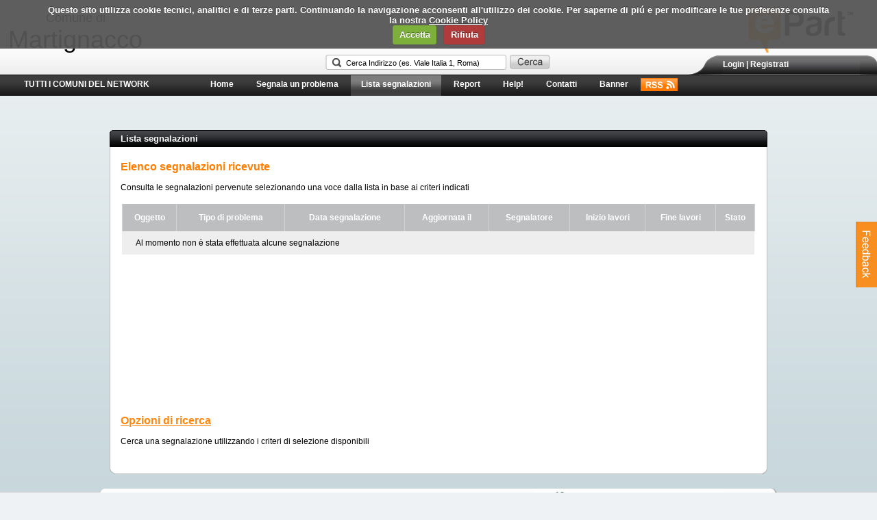

--- FILE ---
content_type: text/html; charset=utf-8
request_url: https://epart.it/martignacco/showreports.aspx
body_size: 15876
content:


<!DOCTYPE html PUBLIC "-//W3C//DTD XHTML 1.0 Transitional//EN" "http://www.w3.org/TR/xhtml1/DTD/xhtml1-transitional.dtd">

<html xmlns="http://www.w3.org/1999/xhtml">
<head><title>
	ePart - Martignacco - Lista segnalazioni
</title><meta http-equiv="Content-Type" content="text/html; charset=utf-8" />

     <!-- Schema.org markup for Google+ -->
    <meta itemprop="name" content="ePart - Martignacco - Il SocialNetwork dei cittadini che partecipano">
    <meta itemprop="description" content="ePart consente ai cittadini di interagire con l'amministrazione pubblica segnalando disagi e disservizi presenti sul territorio. E' un servizio libero, rapido ed intuitivo, attraverso il quale ogni cittadino, navigando la mappa e con pochi click, può inviare la propria segnalazione agli uffici competenti e rimanere aggiornato sulla risoluzione dei problemi">
    <meta itemprop="image" content="https://www.epart.it/images/landingpage/preview.png">

    <!-- Twitter Card data -->
    <meta name="twitter:title" content="ePart - Martignacco - Il SocialNetwork dei cittadini che partecipano">
    <meta name="twitter:description" content="ePart consente ai cittadini di interagire con l'amministrazione pubblica segnalando disagi e disservizi presenti sul territorio. E' un servizio libero, rapido ed intuitivo, attraverso il quale ogni cittadino, navigando la mappa e con pochi click, può inviare la propria segnalazione agli uffici competenti e rimanere aggiornato sulla risoluzione dei problemi">
    <!-- Twitter summary card with large image must be at least 280x150px -->
    <meta name="twitter:image:src" content="https://www.epart.it/images/landingpage/preview.png">

    <!-- Open Graph data -->
    <meta property="og:title" content="ePart - Martignacco - Il SocialNetwork dei cittadini che partecipano" />
    <meta property="og:image" content="https://www.epart.it/images/landingpage/preview.png" />
    <meta property="og:description" content="ePart consente ai cittadini di interagire con l'amministrazione pubblica segnalando disagi e disservizi presenti sul territorio. E' un servizio libero, rapido ed intuitivo, attraverso il quale ogni cittadino, navigando la mappa e con pochi click, può inviare la propria segnalazione agli uffici competenti e rimanere aggiornato sulla risoluzione dei problemi" />


    <style type="text/css">
        body
        {
            background-color: #eef2f4;
            background-image: url(/images/common/bg_body.png);	
            background-repeat: repeat-x;
            background-position: bottom; 
            background-attachment: fixed;                        
        }       
        
        td.__Posytron_UI_DDDateSelector_TextBoxCell
        {
            width: 5px !important;
        }
    </style> 
        <script type="text/javascript">
        function DateValidationFrom(source, arguments) {
            var dateFrom = $find('ctl00_ContentPlaceHolder1_DateSelectorFrom_CalendarExtender');
            if (!dateFrom.isValidDate()) {
                alert('Campo data "Dal" non valido.');
                arguments.IsValid = false;
            }
            else {
                arguments.IsValid = true;
            }
        }

        function DateValidationTo(source, arguments) {
            var dateTo = $find('ctl00_ContentPlaceHolder1_DateSelectorTo_CalendarExtender');
            if (!dateTo.isValidDate()) {
                alert('Campo data "Al" non valido.');
                arguments.IsValid = false;
            }
            else {
                arguments.IsValid = true;
            }
        }

        function DateValidationRange(source, arguments) {
            var dateFrom = $find('ctl00_ContentPlaceHolder1_DateSelectorFrom_CalendarExtender');
            var dateTo = $find('ctl00_ContentPlaceHolder1_DateSelectorTo_CalendarExtender');
            
            if (dateFrom.get_selectedDate() != null && dateTo.get_selectedDate() != null) {
                if (dateFrom.get_selectedDate() > dateTo.get_selectedDate()) {
                    alert('Il range temporale di ricerca non è valido');
                    arguments.IsValid = false;                                
                }
                else {
                    arguments.IsValid = true;
                }
            }
            else {
                arguments.IsValid = true;
            }           
        }
    </script>
   
<link href="../css/structure.css" rel="stylesheet" type="text/css" /><link href="../css/common.css" rel="stylesheet" type="text/css" /><link href="../css/menu.css" rel="stylesheet" type="text/css" /><link href="../css/gridview.css" rel="stylesheet" type="text/css" /><link href="../css/modalpopup.css" rel="stylesheet" type="text/css" /><link href="../css/map.css" rel="stylesheet" type="text/css" /><link href="/css/banner.css" rel="stylesheet" type="text/css" />
    <script type="text/javascript" src="https://s7.addthis.com/js/250/addthis_widget.js#username=xa-4b6a9f0f61bfbcc7"></script>
    <link href="../css/c-css.ashx" rel="stylesheet" type="text/css" /><link id="ctl00_favico1" rel="shortcut icon" href="../favicon.ico" type="image/x-icon" /><link id="ctl00_favico2" rel="icon" href="../favicon.ico" type="image/ico" /><link rel="android-touch-icon" href="../images/mobile/epart_applogo.png" /><meta name="apple-itunes-app" content="app-id=454939764" /><meta name="google-play-app" content="app-id=com.posytron.epart" /><link rel="stylesheet" type="text/css" href="/Scripts/ddsmoothmenu/ddsmoothmenu.css" /><link rel="stylesheet" type="text/css" href="/Scripts/ddsmoothmenu/ddsmoothmenu-v.css" /><link rel="stylesheet" type="text/css" href="/css/cookiecuttr.css" /><link rel="stylesheet" href="/css/smart-app-banner.css" type="text/css" media="screen" />

    <script type="text/javascript" src="/Scripts/jquery-1.4.1.min.js"></script>
    <script type="text/javascript" src="/Scripts/cookiePrivacy.js"></script>
    <script type="text/javascript" src="/Scripts/smart-app-banner.js"></script>
    <script type="text/javascript" src="/Scripts/ddsmoothmenu/ddsmoothmenu.js">


        /***********************************************
        * Smooth Navigational Menu- (c) Dynamic Drive DHTML code library (www.dynamicdrive.com)
        * This notice MUST stay intact for legal use
        * Visit Dynamic Drive at http://www.dynamicdrive.com/ for full source code
        ***********************************************/

    </script>


  
    <script type="text/javascript">
        /*Inizializzo il file di cookie pricavy popup alert*/
        $(document).ready(function () {
            cookie.cookiePrivacyInit();
            ShowSmartBanner();
        });

        function ShowSmartBanner() {
            var iOS = (navigator.userAgent.match(/(iPad|iPhone|iPod)/g) ? true : false);
            var userLang = navigator.language || navigator.userLanguage;
            if (!iOS && window.screen.width < 980) {
                new SmartBanner({
                    daysHidden: 0, // days to hide banner after close button is clicked (defaults to 15)
                    daysReminder: 0, // days to hide banner after "VIEW" button is clicked (defaults to 90)
                    appStoreLanguage: userLang, // language code for the App Store (defaults to user's browser language)
                    title: 'ePart - Il Social Network dei Cittadini che partecipano',
                    author: '',
                    store: {
                        android: (userLang == 'it') ? 'Gratis su Google Play' : 'Free on Google Play'
                    },
                    price: {
                        android: ''
                    },
                    button: 'Download'
                });
            }
        }
        
        window.onload = function() { 
            var myobj = document.getElementById("usermenu")
            if (myobj != null) {
                ddsmoothmenu.init({
                mainmenuid: "usermenu", //menu DIV id
                    orientation: 'h', //Horizontal or vertical menu: Set to "h" or "v"
                    classname: 'ddsmoothmenu', //class added to menu's outer DIV
                    //customtheme: ["#1c5a80", "#18374a"],
                    contentsource: "markup" //"markup" or ["container_id", "path_to_menu_file"]
                })
            }
        }
    </script>

  
    <!-- **START** aggiunti per gestire la dialog sul '?' di facebook sul footer -->
       <link href="/js/jquery-ui/css/ui-lightness/jquery-ui-1.8.4.custom.css" rel="stylesheet" type="text/css" />

    <script type="text/javascript" src="https://ajax.googleapis.com/ajax/libs/jqueryui/1.8.1/jquery-ui.min.js"></script> 
    <!-- **END** aggiunti per gestire la dialog sul '?' di facebook sul footer -->
         
    <link href="/WebResource.axd?d=2lDMOZ1CPTaL8NBNFO2m_ZevoflRucpMyVNvy0VctWd4JSCaD4zQ4WKPRR1mkWfi5_u4AyF8lPRkzFvshUiQKVkMFtWEqkUn_tgK4NvutG6286x3Qt18clZxLyvqREUqqiK7gmqJKn6Bag34JdlZxRmCG05Hsv2dxIFgOlMT6RC7hC3w0&amp;t=637529869661425742" type="text/css" rel="stylesheet" /><link href="/WebResource.axd?d=2lDMOZ1CPTaL8NBNFO2m_ZevoflRucpMyVNvy0VctWd4JSCaD4zQ4WKPRR1mkWfi5_u4AyF8lPRkzFvshUiQKVkMFtWEqkUn_tgK4NvutG6286x3Qt18clZxLyvqREUqqiK7gmqJKn6Bag34JdlZxRmCG05Hsv2dxIFgOlMT6RC7hC3w0&amp;t=637529869661425742" type="text/css" rel="stylesheet" /><link href="/WebResource.axd?d=vmSYOc5ODCXAux8TlDRsVHF35hxgqOVgp8hNXceUyiGazhpvKYu1QlEQVI6cjHg6wmjLXTXcMhO-oLAWHMatzG_rxORDQ45udqrH5BDD9-4Y0x5SVpoGQ2L_GPOoSS1HqHcesXhEqhtR21SQImFuFvq7wv01&amp;t=636693431426915456" type="text/css" rel="stylesheet" /></head>
<body>
    <!--[if lte IE 6]><script src="js/ie6/warning.js"></script><script>window.onload=function(){e("js/ie6/")}</script><![endif]-->
    <form name="aspnetForm" method="post" action="/martignacco/showreports.aspx" onsubmit="javascript:return WebForm_OnSubmit();" id="aspnetForm">
<div>
<input type="hidden" name="__EVENTTARGET" id="__EVENTTARGET" value="" />
<input type="hidden" name="__EVENTARGUMENT" id="__EVENTARGUMENT" value="" />
<input type="hidden" name="__VIEWSTATE" id="__VIEWSTATE" value="/[base64]" />
</div>

<script type="text/javascript">
//<![CDATA[
var theForm = document.forms['aspnetForm'];
if (!theForm) {
    theForm = document.aspnetForm;
}
function __doPostBack(eventTarget, eventArgument) {
    if (!theForm.onsubmit || (theForm.onsubmit() != false)) {
        theForm.__EVENTTARGET.value = eventTarget;
        theForm.__EVENTARGUMENT.value = eventArgument;
        theForm.submit();
    }
}
//]]>
</script>


<script src="/WebResource.axd?d=FrNAOV3lsfSWPO6VXLVh0L6WOnG7ygDbBFumiQmIIbe4WJD_BAfVz3TPi7s4RmNiCUR1M1HUto3HtEZwVMzGoyI8MmQ1&amp;t=637292135023430478" type="text/javascript"></script>


<script src="/ScriptResource.axd?d=06jc-YzNqSMnnLDjoLAkOS0TlEwEN7f8eG-QuAAfTCayWB-rFzD7p-MdBVgDsFjNKiwasaP_xu1dj5Ve5GS3LrJwfHAeDwOKXTVpRVkdF-Pkz0S6_lXE9VWw2873qf7X8jul-yRAf-1ZqkN15NheM8u1I6M1&amp;t=ffffffff8139bff4" type="text/javascript"></script>
<script type="text/javascript">
//<![CDATA[
var __cultureInfo = '{"name":"it-IT","numberFormat":{"CurrencyDecimalDigits":2,"CurrencyDecimalSeparator":",","IsReadOnly":true,"CurrencyGroupSizes":[3],"NumberGroupSizes":[3],"PercentGroupSizes":[3],"CurrencyGroupSeparator":".","CurrencySymbol":"€","NaNSymbol":"Non un numero reale","CurrencyNegativePattern":9,"NumberNegativePattern":1,"PercentPositivePattern":1,"PercentNegativePattern":1,"NegativeInfinitySymbol":"-Infinito","NegativeSign":"-","NumberDecimalDigits":2,"NumberDecimalSeparator":",","NumberGroupSeparator":".","CurrencyPositivePattern":2,"PositiveInfinitySymbol":"+Infinito","PositiveSign":"+","PercentDecimalDigits":2,"PercentDecimalSeparator":",","PercentGroupSeparator":".","PercentSymbol":"%","PerMilleSymbol":"‰","NativeDigits":["0","1","2","3","4","5","6","7","8","9"],"DigitSubstitution":1},"dateTimeFormat":{"AMDesignator":"","Calendar":{"MinSupportedDateTime":"\/Date(-62135596800000)\/","MaxSupportedDateTime":"\/Date(253402297199999)\/","AlgorithmType":1,"CalendarType":1,"Eras":[1],"TwoDigitYearMax":2029,"IsReadOnly":true},"DateSeparator":"/","FirstDayOfWeek":1,"CalendarWeekRule":2,"FullDateTimePattern":"dddd d MMMM yyyy HH:mm:ss","LongDatePattern":"dddd d MMMM yyyy","LongTimePattern":"HH:mm:ss","MonthDayPattern":"dd MMMM","PMDesignator":"","RFC1123Pattern":"ddd, dd MMM yyyy HH\u0027:\u0027mm\u0027:\u0027ss \u0027GMT\u0027","ShortDatePattern":"dd/MM/yyyy","ShortTimePattern":"H.mm","SortableDateTimePattern":"yyyy\u0027-\u0027MM\u0027-\u0027dd\u0027T\u0027HH\u0027:\u0027mm\u0027:\u0027ss","TimeSeparator":":","UniversalSortableDateTimePattern":"yyyy\u0027-\u0027MM\u0027-\u0027dd HH\u0027:\u0027mm\u0027:\u0027ss\u0027Z\u0027","YearMonthPattern":"MMMM yyyy","AbbreviatedDayNames":["dom","lun","mar","mer","gio","ven","sab"],"ShortestDayNames":["do","lu","ma","me","gi","ve","sa"],"DayNames":["domenica","lunedì","martedì","mercoledì","giovedì","venerdì","sabato"],"AbbreviatedMonthNames":["gen","feb","mar","apr","mag","giu","lug","ago","set","ott","nov","dic",""],"MonthNames":["gennaio","febbraio","marzo","aprile","maggio","giugno","luglio","agosto","settembre","ottobre","novembre","dicembre",""],"IsReadOnly":true,"NativeCalendarName":"calendario gregoriano","AbbreviatedMonthGenitiveNames":["gen","feb","mar","apr","mag","giu","lug","ago","set","ott","nov","dic",""],"MonthGenitiveNames":["gennaio","febbraio","marzo","aprile","maggio","giugno","luglio","agosto","settembre","ottobre","novembre","dicembre",""]}}';//]]>
</script>

<script src="/ScriptResource.axd?d=oBf2h-ctg-p6yyPGJozEnx27SQorPl1jx5hox2joH3kQKQjT88-pyonOwzKmUNWMb_OteehOG7uM9hGN8msRxTVTJxROGMkJual62B28Eb-QUObSx0y6aQSlR26w3rL2-xVfvKRaWdmi3Mck_ST2Gp-2rjY1&amp;t=3f4a792d" type="text/javascript"></script>
<script src="/ScriptResource.axd?d=oqilD46ijyR8H0RiF_A3G2760BaGL2WF_bSAXx-Wr2UFr7aaRYvLf1KtYXspyqQny1TzCo5Pd_Yd5EPjQDW0pGLs1UCBzGGNLrml8SiQrBiwaHXwmDQYew5meG5uIC4YLgq6ZTkhnrX6tQ1TfFelQCJ6i_vbsW5k7_YIXN5hY_4QZj1p0&amp;t=3f4a792d" type="text/javascript"></script>
<script src="/ScriptResource.axd?d=HSSbsVFaHJ7aZ4KLPYMBysqeOMLEsSvBvGSTMiE69Cdb7D9VkXQus0QL0P0oCmQ9kzDKs8cEtUM4FEofIEizQ6Svkb36Wor24bVVTUB9lH0m-r1DxtrXaCPHJdgisSzqo1WPVDvS0eIE1ASdIXKuS3_OLj01&amp;t=ffffffff87636c38" type="text/javascript"></script>
<script src="/ScriptResource.axd?d=5GYWhkE1e3J9ldkjCfAvn0DWUOx2-zp--28F6iH_SI7XzYkPuTVtUc3_JBC5-4Istz1nabJaoibH-MEWKfHQxTGN7DuetD6gsu5N09nlHuCixI0vn5-VQ_eej7IoPAsp4IUZJgBZgTvz-vFJTNHRWhDMQ941&amp;t=ffffffff87636c38" type="text/javascript"></script>
<script src="/ScriptResource.axd?d=50KL4AcbJtRhDvrQP5Ws9sVjHb1kYAMJOXTyqvF-wgIKFQp5cbz8JeEX5IEjL-CsMKzQlV8lOtJiUiWvrMY8VHCYBwx72n08kNKpyTUxaAd0Lf-9j1zRnWG3yzxyHYZ7ZJKzf5Jf6uvn4kyXLQHJdXlCFA4IH8yAJJkM7NdMec4Y5Pqr0&amp;t=ffffffff87636c38" type="text/javascript"></script>
<script src="/ScriptResource.axd?d=IWjMxTUOvk9NtC8xwtVwf17x-KMPCeVXpsjFVI1vfoRYMbP1dnCrZS9eLY2UIpSzZH3jv7gXAZ1-hQy9cawbT9SdqL8GRBcp3c7vJOLTW6qhpizqOGHv_GVmL25vzrYpa3Z3OI3iwg2w0EPi7sqkNLRlAAg1&amp;t=ffffffff87636c38" type="text/javascript"></script>
<script src="/ScriptResource.axd?d=261iKN2zShInGdADCFz0X7z9ELx4Jl7IgEeyYlEPoz6rok5GYkBNeWWc8JFgsx4Ldk-uKzBDPC2jDDfjza4VV2dfaP3P0qtxrmXCIRT7rkt1BV1PaT-WSJghsYk6sBBTiTrVq1z2Gn54qOcPGtu84lBtqZE1&amp;t=ffffffff87636c38" type="text/javascript"></script>
<script src="/ScriptResource.axd?d=TlRb6_bU-5Zs-3pe6qX64vx0cxKuMb6Xj7DmslcPvXx8AF1nd81eZglFvjH90GAMLLA9vuWOJT1Ur3Um9lKpdFO0CWeYJUJ21OYclYDT7jGdb3G2k-VrKHHmYWZrxhtWZvs_AR_w-gugcPWWsJbXIF3T5cg1&amp;t=ffffffff87636c38" type="text/javascript"></script>
<script src="/ScriptResource.axd?d=VayOEMQ3fiouZeDPIxXBUbhs98PCxPGZAsTVdEdw6T41V2CVh8c1mLUjIoRbu6-CDTVHp_jP9fwYmwfFmH2Kq_pp6wtVjXE-fD-rHgM00w_iduxPUsRGGraepF5C2u1FAc1v4Z75Rsv0eO-7UfUOgdlwERc1&amp;t=ffffffff87636c38" type="text/javascript"></script>
<script src="/ScriptResource.axd?d=RHHRdObuKkMUubwMC4CtJghRAUoBMUjqQ1m2qcG54LFIHTD1sZxcAytuCKiraJWaK5sx56WvuWD8_Jdrd5qFn_j9FEw39mipRxpHb0pWvlHUdeOx0wp8IwNM2-JNbrRNYlCnjKdLrFDvsd_d0ezuHo84sVw1&amp;t=ffffffff87636c38" type="text/javascript"></script>
<script src="/ScriptResource.axd?d=exohLDTDUxpg0feC4KWpZgHqU7swsM0tvXz7lbtuzZRYNrdFK1XiHbLCTt6p0dvRyvRFjlNZmIbCUon8UpNUq0havonitYmudfthCobSKUMYHBiEUYKgYj5oplWKFEJCbMMng0uPCZNTWXYxyM6rexJh7Ds1&amp;t=ffffffff87636c38" type="text/javascript"></script>
<script src="/ScriptResource.axd?d=Y_MP2gPbqoUaxYM3J24Z0OCltSuBku3Ktl_1FyT0wfptQBuzBJ9e3M-9zKeCTu3mi-DoIk2EGyXNo-n2QJJ1dB9QRcyphfsD4pfe03y0qbB8ELHbF4Sz1N3Ljv_4a779pUuqoBpgoC8IuN1NekjMzfuoVww1&amp;t=ffffffff87636c38" type="text/javascript"></script>
<script src="/ScriptResource.axd?d=xYdkaYyYZwiH3zeR2senx7esMseQhb4EFlGODhmJwf15BmB_nvEv1_f11jeQ8RQ3OeX9mXRzEBP7TAgmLm-y2BRKgd-J5P2HfD9vXz2WCx6GH9qg-vtjCMMF4_f_MsPwGZt4UCBjYAroVgTR5B3TnXorugU4w2uMToYSzyjmcc_oQStn0&amp;t=ffffffff929b293b" type="text/javascript"></script>
<script src="/ScriptResource.axd?d=rS6TeY7IbLAflTAqcmJja0ZTQ8EF0TOYkfNkFJsVgDx65Bn57svBqXT6pTDOtqdw28WRjx2uZ9MeyjJE7vWTUo9yt2pD0Ax4Dm5N9T16epL7-7WYYO3Mln5D_NkHAadQAc5V_YKADE9KuzjbnJ38fhyPAB5wBdcihQSs-nYZD6cOuFhI0&amp;t=ffffffff87636c38" type="text/javascript"></script>
<script src="/ScriptResource.axd?d=0RxX30XQgUvfD8YcKUxjze-5_u3tKOeY0oCMHNiOnIp0LOfurAmWFUgB8te5bDG0kCE8Ry82ylQpoUebOdep3VDpsOqFkANFpfUJ9_qid5yzelGYmLhh8F9v8yFItZQnfi9y-aTboY1oFmc-Q5tn9xEFrjRum7WtlnkN36sf8l3b81nx0&amp;t=ffffffff87636c38" type="text/javascript"></script>
<script src="/ScriptResource.axd?d=SxaGOBswQHaBlYqRspPWSxpEcoCtx6TvL2s5ssgG3kxj6n_op0-J0Qc3RIlp2WG2YjU8XcRbW5pjxwNesol9R8-fK1gR-4ktzXrMt_Es_6Wfgyy4bt73hCLBm5GdCPWmMdYfy6KinebUb9hbVOZ91yvZC9U57bs5m5hde2wKyGHk-3S20&amp;t=ffffffff87636c38" type="text/javascript"></script>
<script src="/ScriptResource.axd?d=VmrpN_JTCHDKqNfSoexTJgCfBP-ocTuY8Id7i20gsxwYRgh_ukfvBOKcoCD_8Iidd4ONo9TMm8KyeyBW65zZo1pKtIw6VlBhCLoGAwXhPmAPdXSGbZvk3Uj2YJyP8MDG5Z7AtzLFeVbJyO7CZHrejlnAUUVsRcKG2X7O9Cqiu2xOe9F70&amp;t=ffffffff87636c38" type="text/javascript"></script>
<script src="/ScriptResource.axd?d=KqpxkSjDHx6MP3CkhBsM5-YWarIAzKtbeVn9x-Fx9jBcg-j92lUKDBMzdbpB_478VtGo3vvQWLAv_0WpqmUiogmWzae_uRS_yL-P_CRD2iGuNRqXV43v8nG5U6VUWa3Fby5ZhaEeNJb5XLFoQqQihrpbo3CmtaEcEsy7WODPBbxzsr5d0&amp;t=ffffffff87636c38" type="text/javascript"></script>
<script src="/ScriptResource.axd?d=jRAaNU8uNNDX2lBqU69Eg92vbDW1cefkqG71jxc1uhaPzQHKvZQhtP5kC4-uC36_U4VKSwmFay0TCa-OQOvO8DlpB8t4BBcRJknc1Zrewxp6E6X2bAd_XqIZwm9vwIQJjZnL3JB27Ch8njBxHXVGAnsN3X41&amp;t=ffffffff87636c38" type="text/javascript"></script>
<script src="/ScriptResource.axd?d=gP7cO2boAgCOsmYViEm2wZRWq0brdaoTRCtiM9iR_pvSy4n6Fx3wLALw7KmFrJIuSNODYOBDZOyjfGqVtyte9ebyjyVyBn9H_J2ORX5w9E-5r-rMwCjzaky2feJZrRcQcvvS1GsYUImHo48gRQ4aYwDrRnWEipMggSze3sX8tkpvmJzo0&amp;t=ffffffff87636c38" type="text/javascript"></script>
<script type="text/javascript">
//<![CDATA[
function WebForm_OnSubmit() {
null;if (typeof(ValidatorOnSubmit) == "function" && ValidatorOnSubmit() == false) return false;
return true;
}
//]]>
</script>

<div>

	<input type="hidden" name="__VIEWSTATEGENERATOR" id="__VIEWSTATEGENERATOR" value="E9EEBAD2" />
	<input type="hidden" name="__EVENTVALIDATION" id="__EVENTVALIDATION" value="/wEWogECnbecmAcCkeKLsgQCjKuKjAYCic+1lggCz+L65AUC0vHVlwIC/tqRjQMC/tqp2wUC/trhygwC/trd/g4CybC95gwC/tr5xgICybChiQQC/trt6QsC/trVowkC/tqFsAwC/trBoQYC/tr9pwMCzPP46wkCjaq65wsC6q+Q8woCm6LRwgQCxLzRwgICw8TmuwsCzK/c4wQCo4/MsAwCoo/MsAwCoY/MsAwCoI/MsAwCp4/MsAwCpo/MsAwCpY/MsAwCtI/MsAwCu4/MsAwCo4+MswwCo4+AswwCo4+EswwCo4+4swwCo4+8swwCo4+wswwCo4+0swwCo4+oswwCo4/ssAwCo4/gsAwCoo+MswwCoo+AswwCoo+EswwCoo+4swwCoo+8swwCoo+wswwCoo+0swwCoo+oswwCoo/ssAwCoo/gsAwCoY+MswwCoY+AswwCvbzZEALSnMnDCALTnMnDCALQnMnDCALRnMnDCALWnMnDCALXnMnDCALUnMnDCALFnMnDCALKnMnDCALSnInACALSnIXACALSnIHACALlpOD1CgLG/LHUBALG/I2JDwLG/JmuBgLG/PXDDgLG/MH4CQLG/N0dAsb8qbELAsb8hdYDAsb80b4BAsb8rdIJAtvr0/oKAtvrr54FAtvru7MMAtvrl+gEAtvr440PAtvr/[base64]" />
</div>
    <script type="text/javascript">
//<![CDATA[
Sys.WebForms.PageRequestManager._initialize('ctl00$ScriptManager1', document.getElementById('aspnetForm'));
Sys.WebForms.PageRequestManager.getInstance()._updateControls([], [], [], 90);
//]]>
</script>

    
    
    
    
    <div id="wrapper">
        <div id="content">
            
            <div id="header_container">
                
<script type="text/javascript">
    <!--
    function Find() {    
        var el = document.getElementById('ctl00_Header_TxtSearchAddress');
        if (el == null) return false;
        var address = el.value;
        if (address != null && address != "" && address != "Cerca Indirizzo (es. Viale Italia 1, Roma)") {
            map.FindLocation(address);
        }
        return false;
    }
   
    function CheckPage() {        
        // check if current page is "report an issue"
        // if not, execute server code        
        var url = location.href;                      
        var idx = url.lastIndexOf("/");        
        var currentPage = url.substring(idx + 1);
        if (currentPage.match("^default.aspx") == "default.aspx") {
            return Find();
        } else {
            return true;
        }
    }
    -->
</script>
<div id="header">    
    <div id="app_logo_container"><a id="ctl00_Header_HLLogoApp" href="/martignacco/homepage.aspx"><img src="/images/header/logoepart.png" alt="ePart - beta" style="border-width:0px;" /></a></div>
    <div id="zone_search_main_container">            
        <div id="network_container"></div>
        <div id="zone_search_container">
            <table border="0" cellpadding="0" cellspacing="0">
                <tr>                
                    <td>
                        <input name="ctl00$Header$TxtSearchAddress" type="text" id="ctl00_Header_TxtSearchAddress" class="address_search" />
                        <input type="hidden" name="ctl00$Header$TWESearchAddress_ClientState" id="ctl00_Header_TWESearchAddress_ClientState" />
                    </td>
                    <td style="padding-left: 5px; padding-bottom: 1px;"><input type="image" name="ctl00$Header$ImgBtnSearchAddress" id="ctl00_Header_ImgBtnSearchAddress" src="../images/header/cerca.png" alt="Cerca" onclick="return Find();" style="border-width:0px;" /></td>
                </tr>
            </table> 
        </div>
    </div>
    <div id="organization_logo_container"><span id="ctl00_Header_LblMunicipality0" style="font-size: 18px;">Comune di<br /></span><span id="ctl00_Header_LblMunicipality1" style="font-size: 36px;">Martignacco</span></div>
    <div id="login_reg_container">
        <div id="login_reg_container_left"></div>
        <div id="login_reg_container_center">
        
                     
                        <a href="/Account/Login?returnUrl=/martignacco/showreports.aspx">Login</a> | <a href="/Account/Register">Registrati</a>
                    

        
        </div>
        <div id="login_reg_container_right"></div>
        <div class="clear"></div>       
    </div>    
</div>            
                
<div id="menu_container">
  <a id="ctl00_Menu_HyperLink1" class="thenet" href="/" style="display:inline-block; position:absolute; margin-left:20px;">TUTTI I COMUNI DEL NETWORK</a>
  <div id="mainNavSub">
        <a id="ctl00_Menu_HLHome" href="/martignacco/homepage.aspx">Home</a>
        <a id="ctl00_Menu_HLSendReport" href="/martignacco/default.aspx">Segnala un problema</a>
        <a id="ctl00_Menu_HLReportList" class="selected" href="/martignacco/showreports.aspx">Lista segnalazioni</a>
        <a id="ctl00_Menu_HLStatistics" href="/martignacco/statistics.aspx">Report</a>
        <a id="ctl00_Menu_HLHelp" href="/martignacco/help.aspx">Help!</a>
        <a id="ctl00_Menu_HLContacts" href="/martignacco/contact-us.aspx">Contatti</a>
        <a id="ctl00_Menu_HLBanner" href="/martignacco/banner.aspx">Banner</a>
        <a id="ctl00_Menu_HLRss" href="https://ext.epart.it/Feed.svc/issues/martignacco" target="_blank" style="background-image:url(/images/common/rssmenuitem.png); background-repeat:no-repeat;">&nbsp;&nbsp;&nbsp;&nbsp;&nbsp;&nbsp;&nbsp;&nbsp;</a>
  </div>
</div>

<div class="clearBoth"></div>    

            </div>
               
            <div id="body_container">
                
    <div id="ctl00_ContentPlaceHolder1_Pnl1" class="container containerBig">
	
        <div class="containerTopBig"></div>
        <div class="containerHeader containerHeaderBig"><span id="ctl00_ContentPlaceHolder1_Label13">Lista segnalazioni</span></div>
        <div class="content contentBig">
            <span id="ctl00_ContentPlaceHolder1_Label14" class="title orange">Elenco segnalazioni ricevute</span><br /><br />
            Consulta le segnalazioni pervenute selezionando una voce dalla lista in base ai criteri indicati<br /><br />
                        
            <div>
		<table class="gridview" cellspacing="0" rules="all" border="1" id="ctl00_ContentPlaceHolder1_GVShowReports" style="border-collapse:collapse;">
			<tr>
				<td colspan="8">
                    <table class="gridview">
                    <tr>
                        <th>Oggetto</th>
                        <th>Tipo di problema</th>
                        <th>Data segnalazione</th>
                        <th>Aggiornata il</th>
                        <th>Segnalatore</th>
                        <th>Inizio lavori</th>
                        <th>Fine lavori</th>
                        <th>Stato</th>
                   </tr>
                   <tr>
                        <td colspan="8" style="border-left-color: #FFFFFF; border-right-color: #FFFFFF; padding-left: 20px;background-color:#EEE">
                        Al momento non è stata effettuata alcune segnalazione
                        </td>
                   </tr>
                    </table>
                    <div style="height:210px;"></div>
                </td>
			</tr>
		</table>
	</div>
            
                        
            
            <div id="ctl00_ContentPlaceHolder1_PnlFormHeader" style="height:60px;margin-top: 20px;">
		
                <span id="ctl00_ContentPlaceHolder1_LblCollapseText" style="cursor: pointer; text-decoration: underline; color: #ff8810; font-weight: bold; font-size: 16px">Opzioni di ricerca</span><br /><br />
                Cerca una segnalazione utilizzando i criteri di selezione disponibili
            
	</div>
            
            <div id="ctl00_ContentPlaceHolder1_PnlFormContent" class="collapsePanel">
		
                                                          
                <table id="ctl00_ContentPlaceHolder1_Tbl1" cellspacing="0" cellpadding="0" border="0" style="border-width:0px;border-collapse:collapse;">
			<tr>
				<td style="width:128px;"><span id="ctl00_ContentPlaceHolder1_Label1">Codice segnalazione:</span></td><td style="width:142px;"><input name="ctl00$ContentPlaceHolder1$TxtId" type="text" id="ctl00_ContentPlaceHolder1_TxtId" class="orange" style="width:110px;" /></td><td style="width:138px;"><span id="ctl00_ContentPlaceHolder1_Label2">Tipologia di problema:</span></td><td style="width:210px;"><select name="ctl00$ContentPlaceHolder1$DDTypes" id="ctl00_ContentPlaceHolder1_DDTypes" class="orange" style="width:205px;">
					<option selected="selected" value="All">Tutte le tipologie</option>
					<option value="1184">Ambiente</option>
					<option value="1182">Arredo Urbano</option>
					<option value="1188">Barriere Architettoniche</option>
					<option value="1181">Decoro Pubblico</option>
					<option value="1179">Dissesto Stradale</option>
					<option value="1186">Fognatura</option>
					<option value="1178">Illuminazione Pubblica</option>
					<option value="1185">Problemi Idrici</option>
					<option value="1187">Randagismo</option>
					<option value="1183">Rifiuti e Pulizia</option>
					<option value="1180">Segnaletica Stradale</option>
					<option value="1189">Altro</option>

				</select></td><td align="right" style="width:90px;"><span id="ctl00_ContentPlaceHolder1_Label6">Stato attuale:</span></td><td align="right" style="width:220px;"><select name="ctl00$ContentPlaceHolder1$DDState" id="ctl00_ContentPlaceHolder1_DDState" class="orange" style="width:205px;">
					<option selected="selected" value="All">Tutti</option>
					<option value="Pending">In Approvazione</option>
					<option value="Approved">Trasmesso all'U.R.P.</option>
					<option value="WorkInProgress">Lavori in corso</option>
					<option value="WorkflowRestored">Sospeso</option>
					<option value="Resolved">Chiuso</option>

				</select></td>
			</tr>
		</table>
                <br />
                <table id="ctl00_ContentPlaceHolder1_Tbl2" cellspacing="0" cellpadding="0" border="0" style="border-width:0px;border-collapse:collapse;">
			<tr>
				<td style="width:270px;">  
                            <div style="width: 270px; overflow: hidden;">
                                <table class="__Posytron_UI_DDDateSelector_TblContainer" cellspacing="0" cellpadding="0" border="0" style="border-width:0px;border-collapse:collapse;">
					<tr>
						<td class="__Posytron_UI_DDDateSelector_LabelCell"><span class="__Posytron_UI_DDDateSelector_Label">Dal:</span></td><td class="__Posytron_UI_DDDateSelector_DayCell"><select name="ctl00$ContentPlaceHolder1$DateSelectorFrom$DDDay" id="ctl00_ContentPlaceHolder1_DateSelectorFrom_DDDay" class="__Posytron_UI_DDDateSelector_DDDay">
							<option value="null"></option>
							<option value="1">1</option>
							<option value="2">2</option>
							<option value="3">3</option>
							<option value="4">4</option>
							<option value="5">5</option>
							<option value="6">6</option>
							<option value="7">7</option>
							<option value="8">8</option>
							<option value="9">9</option>
							<option value="10">10</option>
							<option value="11">11</option>
							<option value="12">12</option>
							<option value="13">13</option>
							<option selected="selected" value="14">14</option>
							<option value="15">15</option>
							<option value="16">16</option>
							<option value="17">17</option>
							<option value="18">18</option>
							<option value="19">19</option>
							<option value="20">20</option>
							<option value="21">21</option>
							<option value="22">22</option>
							<option value="23">23</option>
							<option value="24">24</option>
							<option value="25">25</option>
							<option value="26">26</option>
							<option value="27">27</option>
							<option value="28">28</option>
							<option value="29">29</option>
							<option value="30">30</option>
							<option value="31">31</option>

						</select></td><td class="__Posytron_UI_DDDateSelector_MonthCell"><select name="ctl00$ContentPlaceHolder1$DateSelectorFrom$DDMonth" id="ctl00_ContentPlaceHolder1_DateSelectorFrom_DDMonth" class="__Posytron_UI_DDDateSelector_DDMonth">
							<option value="null"></option>
							<option selected="selected" value="1">Gen</option>
							<option value="2">Feb</option>
							<option value="3">Mar</option>
							<option value="4">Apr</option>
							<option value="5">Mag</option>
							<option value="6">Giu</option>
							<option value="7">Lug</option>
							<option value="8">Ago</option>
							<option value="9">Set</option>
							<option value="10">Ott</option>
							<option value="11">Nov</option>
							<option value="12">Dic</option>

						</select></td><td class="__Posytron_UI_DDDateSelector_YearCell"><select name="ctl00$ContentPlaceHolder1$DateSelectorFrom$DDYear" id="ctl00_ContentPlaceHolder1_DateSelectorFrom_DDYear" class="__Posytron_UI_DDDateSelector_DDYear">
							<option value="null"></option>
							<option value="2010">2010</option>
							<option value="2011">2011</option>
							<option value="2012">2012</option>
							<option value="2013">2013</option>
							<option value="2014">2014</option>
							<option value="2015">2015</option>
							<option value="2016">2016</option>
							<option value="2017">2017</option>
							<option value="2018">2018</option>
							<option value="2019">2019</option>
							<option value="2020">2020</option>
							<option value="2021">2021</option>
							<option selected="selected" value="2022">2022</option>
							<option value="2023">2023</option>
							<option value="2024">2024</option>
							<option value="2025">2025</option>
							<option value="2026">2026</option>

						</select></td><td class="__Posytron_UI_DDDateSelector_ButtonCell"><input type="image" name="ctl00$ContentPlaceHolder1$DateSelectorFrom$ImageButtonCalendar" id="ctl00_ContentPlaceHolder1_DateSelectorFrom_ImageButtonCalendar" src="/WebResource.axd?d=ZCh6yfzwlP1KysYa_dqhx2v4knkO-cePL-qLPZYBbTn8ydGO8J5yeHqbJSARMq_4oisntxqzerMkd2z2JZ58Fg37EuUq707QvucbKxRt9z602xzolw4ybwl0w6ItJbfTIufy_Isi8wzXbjrKoRg7ifeRc2WLi_NSi5Iyy5Qn7Ea4oRMc0&amp;t=637529869661425742" style="border-width:0px;" /></td><td class="__Posytron_UI_DDDateSelector_TextBoxCell"><input name="ctl00$ContentPlaceHolder1$DateSelectorFrom$TxtDate" type="text" id="ctl00_ContentPlaceHolder1_DateSelectorFrom_TxtDate" style="visibility:hidden; width: 0px;" /></td>
					</tr>
				</table>
                            </div>                          
                        </td><td style="width:290px;">
                            <div style="width: 290px; overflow: hidden;">
                                <table class="__Posytron_UI_DDDateSelector_TblContainer" cellspacing="0" cellpadding="0" border="0" style="border-width:0px;border-collapse:collapse;">
					<tr>
						<td class="__Posytron_UI_DDDateSelector_LabelCell"><span class="__Posytron_UI_DDDateSelector_Label">Al:</span></td><td class="__Posytron_UI_DDDateSelector_DayCell"><select name="ctl00$ContentPlaceHolder1$DateSelectorTo$DDDay" id="ctl00_ContentPlaceHolder1_DateSelectorTo_DDDay" class="__Posytron_UI_DDDateSelector_DDDay">
							<option selected="selected" value="null"></option>
							<option value="1">1</option>
							<option value="2">2</option>
							<option value="3">3</option>
							<option value="4">4</option>
							<option value="5">5</option>
							<option value="6">6</option>
							<option value="7">7</option>
							<option value="8">8</option>
							<option value="9">9</option>
							<option value="10">10</option>
							<option value="11">11</option>
							<option value="12">12</option>
							<option value="13">13</option>
							<option value="14">14</option>
							<option value="15">15</option>
							<option value="16">16</option>
							<option value="17">17</option>
							<option value="18">18</option>
							<option value="19">19</option>
							<option value="20">20</option>
							<option value="21">21</option>
							<option value="22">22</option>
							<option value="23">23</option>
							<option value="24">24</option>
							<option value="25">25</option>
							<option value="26">26</option>
							<option value="27">27</option>
							<option value="28">28</option>
							<option value="29">29</option>
							<option value="30">30</option>
							<option value="31">31</option>

						</select></td><td class="__Posytron_UI_DDDateSelector_MonthCell"><select name="ctl00$ContentPlaceHolder1$DateSelectorTo$DDMonth" id="ctl00_ContentPlaceHolder1_DateSelectorTo_DDMonth" class="__Posytron_UI_DDDateSelector_DDMonth">
							<option selected="selected" value="null"></option>
							<option value="1">Gen</option>
							<option value="2">Feb</option>
							<option value="3">Mar</option>
							<option value="4">Apr</option>
							<option value="5">Mag</option>
							<option value="6">Giu</option>
							<option value="7">Lug</option>
							<option value="8">Ago</option>
							<option value="9">Set</option>
							<option value="10">Ott</option>
							<option value="11">Nov</option>
							<option value="12">Dic</option>

						</select></td><td class="__Posytron_UI_DDDateSelector_YearCell"><select name="ctl00$ContentPlaceHolder1$DateSelectorTo$DDYear" id="ctl00_ContentPlaceHolder1_DateSelectorTo_DDYear" class="__Posytron_UI_DDDateSelector_DDYear">
							<option selected="selected" value="null"></option>
							<option value="2010">2010</option>
							<option value="2011">2011</option>
							<option value="2012">2012</option>
							<option value="2013">2013</option>
							<option value="2014">2014</option>
							<option value="2015">2015</option>
							<option value="2016">2016</option>
							<option value="2017">2017</option>
							<option value="2018">2018</option>
							<option value="2019">2019</option>
							<option value="2020">2020</option>
							<option value="2021">2021</option>
							<option value="2022">2022</option>
							<option value="2023">2023</option>
							<option value="2024">2024</option>
							<option value="2025">2025</option>
							<option value="2026">2026</option>

						</select></td><td class="__Posytron_UI_DDDateSelector_ButtonCell"><input type="image" name="ctl00$ContentPlaceHolder1$DateSelectorTo$ImageButtonCalendar" id="ctl00_ContentPlaceHolder1_DateSelectorTo_ImageButtonCalendar" src="/WebResource.axd?d=ZCh6yfzwlP1KysYa_dqhx2v4knkO-cePL-qLPZYBbTn8ydGO8J5yeHqbJSARMq_4oisntxqzerMkd2z2JZ58Fg37EuUq707QvucbKxRt9z602xzolw4ybwl0w6ItJbfTIufy_Isi8wzXbjrKoRg7ifeRc2WLi_NSi5Iyy5Qn7Ea4oRMc0&amp;t=637529869661425742" style="border-width:0px;" /></td><td class="__Posytron_UI_DDDateSelector_TextBoxCell"><input name="ctl00$ContentPlaceHolder1$DateSelectorTo$TxtDate" type="text" id="ctl00_ContentPlaceHolder1_DateSelectorTo_TxtDate" style="visibility:hidden; width: 0px;" /></td>
					</tr>
				</table>
                            </div>
                        </td><td align="right" style="width:148px;"><span id="ctl00_ContentPlaceHolder1_Label7">Ufficio responsabile:</span></td><td align="right" style="width:220px;"><select name="ctl00$ContentPlaceHolder1$DDOffice" id="ctl00_ContentPlaceHolder1_DDOffice" class="orange" style="width:205px;">
					<option selected="selected" value="All">Tutti gli uffici</option>
					<option value="402">Acquedotto Comunale</option>
					<option value="403">Canile Comunale</option>
					<option value="401">Ufficio Ambiente e Natura</option>
					<option value="400">Ufficio Manutenzione Generale</option>

				</select></td>
			</tr>
		</table>                                                                                                           
                <br /><br />
                <div style="text-align: right; height:20px;">               
                    <input type="image" name="ctl00$ContentPlaceHolder1$ImgBtnFind" id="ctl00_ContentPlaceHolder1_ImgBtnFind" src="../images/buttons/btn_find.png" alt="Cerca" onclick="javascript:WebForm_DoPostBackWithOptions(new WebForm_PostBackOptions(&quot;ctl00$ContentPlaceHolder1$ImgBtnFind&quot;, &quot;&quot;, true, &quot;&quot;, &quot;&quot;, false, false))" style="border-width:0px;" />                                           
                </div>
                <input name="ctl00$ContentPlaceHolder1$TxtFake" type="text" value="fake" id="ctl00_ContentPlaceHolder1_TxtFake" style="display: none;" />
                <span id="ctl00_ContentPlaceHolder1_ValidatorCustomDateFrom" style="color:Red;display:none;"></span>                
                <span id="ctl00_ContentPlaceHolder1_ValidatorCustomDateTo" style="color:Red;display:none;"></span>
                <span id="ctl00_ContentPlaceHolder1_ValidatorCustomRange" style="color:Red;display:none;"></span>
            
	</div> 
                                                        
            <input type="hidden" name="ctl00$ContentPlaceHolder1$CPE_ClientState" id="ctl00_ContentPlaceHolder1_CPE_ClientState" />                          
        </div>
        <div class="containerBottomBig"></div> 
    
</div>       
         
            </div>     
        </div>
    </div>                     
     
    <div style="height: 60px; width: 990px; position: relative; margin: 0 auto; color: white; clear: both; padding-bottom: 10px;">
        <a style="" href="http://www.posytron.com/azienda/default.asp?lang=it&sez=azienda&page=100" target="_blank" title="AWARDS - Innovazione selezionata da ITALIA DEGLI INNOVATORI" ><img style="border:0px;" src="/images/footer/ePart-awards.png"  alt="AWARDS - Innovazione selezionata da ITALIA DEGLI INNOVATORI" /></a>
    </div>
    

<div id="footer_stripe">
    <div style="clear:both;float:none;margin:0 auto;width:970px; padding-top:10px;" >
        <div style="float:left;display:inline;">
            <span class="orange">&copy; 2010-2026 Posytron Engineering S.r.l.</span> - 
             
            Tutti i diritti riservati
            - <a id="ctl00_Footer_HLInfo" style="cursor:pointer;">Info</a>
            
            
            <span id="ctl00_Footer_LblDisclaimerSeparator">-</span>
            <a id="ctl00_Footer_LnkDisclaimer" href="../Info/Disclaimer" target="_blank">Disclaimer</a>
            <span id="ctl00_Footer_Label1">-</span>
            <a id="ctl00_Footer_HyperLink1" href="../Info/Cookie" target="_blank">Cookie policy </a>
          
        </div>  
        
        
    </div>
</div>
<div style="background-image: url(/images/footer/bg_footer2.png); background-repeat: repeat-x;border-top: 1px solid #CFCFCF; height: 99px;">
    <div style="clear: both; float: none; margin: 0 auto; width: 900px; height: 100px;">
        <div style="float: left; display: inline;">
            <div style="padding-top: 20px; padding-bottom: 5px; text-align: center; font-size: 10px;font-weight: bold; color: #000000;">
                Powered by GeoWorkflow
            </div>
            <div>
                <a target="_blank" href="http://www.geoworkflow.com" title="Powered by GeoWorkflow"><img style="border: 0;" alt="Powered by GeoWorkflow" src="/images/footer/logo_geoworkflow.png" /></a>
            </div>
        </div>
        <div style="float: right; display: inline;">
            <div style="padding-top: 20px; padding-bottom: 5px; text-align: center; font-size: 10px;font-weight: bold; color: #000000;">
                Engineered by Posytron
            </div>
            <div>
                <a target="_blank" href="http://www.posytron.com" title="Engineered by Posytron"><img style="border: 0;" alt="Engineered by Posytron" src="/images/footer/logo_posytron_2014.png" /></a>
            </div>
        </div>
    </div>
    
    
    
    <div id="ctl00_Footer_PnlInfo" style="display: none;">
	
        <div>
            <div id="info_header">
                <div style="width: 5px; height: 30px; background-image: url('/images/footer/rb_type3.png'); background-position: top left; float: left;"></div>
                <div style="padding-left: 10px; width: 525px; padding-top: 6px; height: 24px; font-size: 13px; font-weight: bold; background-image: url('/images/footer/tf_type3.png'); background-position: top; background-repeat: repeat-x; float: left;"><img id="ctl00_Footer_ImgCloseInfo" src="../images/buttons/btn_close_window.png" alt="Chiudi" align="right" style="border-width:0px;cursor: pointer;" />Informazioni</div>
                <div style="width: 5px; height: 30px; background-image: url('/images/footer/rb_type3.png'); background-position: top right; float: left;"></div>
            </div>
            <div id="info_body" style="clear:both;">
                <img id="ctl00_Footer_ImgLogoEpart" src="../images/header/logoepart.png" alt="ePart" style="border-width:0px;" /><br /><br />
                <span style="font-size: 12px; font-weight: bold; color: #000000; line-height: 30px;">
                ePart&#0153; versione 2.9.0.2<br />
                &#0169; 2010-2026 Posytron Engineering S.r.l.<br />
                ePart è basato sulla piattaforma Geoworkflow&#0153;
                </span><br /><br />
                <a id="ctl00_Footer_HLLogoGW" href="http://www.geoworkflow.com"><img src="/images/footer/logo_geoworkflow_big.png" alt="http://www.geoworkflow.com" style="border-width:0px;" /></a><br /><br />
                <span style="font-size: 12px; font-weight: bold; color: #000000; line-height: 30px;">Vuoi utilizzare ePart per il tuo Comune? <a target="_blank" href="http://www.posytron.com/azienda/default.asp?lang=it&amp;sez=azienda&amp;page=8" style="color: #000000;">Contattaci</a></span><br /><br />
                <a id="ctl00_Footer_HLLogoPosytron" href="http://www.posytron.com"><img src="/images/footer/logo_posytron_big_2014.png" alt="http://www.posytron.com" style="border-width:0px;" /></a>
            </div>
            <div id="info_footer" style="clear:both;">
                <div style="width: 5px; height: 30px; background-image: url('/images/footer/rb_type3.png'); background-position: bottom left; float: left;"></div>
                <div style="padding-left: 10px; width: 525px; padding-top: 6px; height: 24px; font-size: 13px; font-weight: bold; background-image: url('/images/footer/tf_type3.png'); background-position: bottom; background-repeat: repeat-x; float: left;"></div>
                <div style="width: 5px; height: 30px; background-image: url('/images/footer/rb_type3.png'); background-position: bottom right; float: left;"></div>
                <div class="clearBoth"></div>        
            </div>
        </div>
    
</div>  



    <div id="ctl00_Footer_PnlFbHelpDialog">
	
        <script>
	        // increase the default animation speed to exaggerate the effect
	        $(function() {
	   	        $( "#fb_help_dialog" ).dialog({
			        autoOpen: false,
			        show: "fold",
			        hide: "fold",
			        position: ['bottom', 'right']
		        });

                $( "#fb_help_opener" ).mouseover(function(e) {
                    var x =  e.pageX - 150;
                    var y =  e.clientY - 200;
                    $("#fb_help_dialog").dialog('option', 'position', [x,y]);
			        $( "#fb_help_dialog" ).dialog( "open" );
			        return false;
		        }).mouseout(function() {
			        $( "#fb_help_dialog" ).dialog( "close" );
			        return false;
		        });
	        });
        </script>
        
        <div>
            <div id="fb_help_dialog" title="ePart - Mi Piace">
                <p>
                    
                         Vuoi seguire ePart sul tuo account Facebook? 
                         <br />
                         Scegli '<i>Mi piace</i>' e tutte le segnalazioni del <b>Comune di Martignacco</b>
                         verranno visualizzate direttamente sulla tua bacheca.
                    
                </p>
            </div>
        </div>
   
</div>

</div>  
    

     
    <a id="ctl00_Feedback_HLFeedback" class="customer_feedback" href="/martignacco/feedback.aspx"><img src="/images/common/feedback_tab.png" alt="Feedback" style="border-width:0px;" /></a>



   
    
<script type="text/javascript">
//<![CDATA[
var Page_Validators =  new Array(document.getElementById("ctl00_ContentPlaceHolder1_ValidatorCustomDateFrom"), document.getElementById("ctl00_ContentPlaceHolder1_ValidatorCustomDateTo"), document.getElementById("ctl00_ContentPlaceHolder1_ValidatorCustomRange"));
//]]>
</script>

<script type="text/javascript">
//<![CDATA[
var ctl00_ContentPlaceHolder1_ValidatorCustomDateFrom = document.all ? document.all["ctl00_ContentPlaceHolder1_ValidatorCustomDateFrom"] : document.getElementById("ctl00_ContentPlaceHolder1_ValidatorCustomDateFrom");
ctl00_ContentPlaceHolder1_ValidatorCustomDateFrom.controltovalidate = "ctl00_ContentPlaceHolder1_TxtFake";
ctl00_ContentPlaceHolder1_ValidatorCustomDateFrom.errormessage = "Data non valida";
ctl00_ContentPlaceHolder1_ValidatorCustomDateFrom.display = "None";
ctl00_ContentPlaceHolder1_ValidatorCustomDateFrom.evaluationfunction = "CustomValidatorEvaluateIsValid";
ctl00_ContentPlaceHolder1_ValidatorCustomDateFrom.clientvalidationfunction = "DateValidationFrom";
var ctl00_ContentPlaceHolder1_ValidatorCustomDateTo = document.all ? document.all["ctl00_ContentPlaceHolder1_ValidatorCustomDateTo"] : document.getElementById("ctl00_ContentPlaceHolder1_ValidatorCustomDateTo");
ctl00_ContentPlaceHolder1_ValidatorCustomDateTo.controltovalidate = "ctl00_ContentPlaceHolder1_TxtFake";
ctl00_ContentPlaceHolder1_ValidatorCustomDateTo.errormessage = "Data non valida";
ctl00_ContentPlaceHolder1_ValidatorCustomDateTo.display = "None";
ctl00_ContentPlaceHolder1_ValidatorCustomDateTo.evaluationfunction = "CustomValidatorEvaluateIsValid";
ctl00_ContentPlaceHolder1_ValidatorCustomDateTo.clientvalidationfunction = "DateValidationTo";
var ctl00_ContentPlaceHolder1_ValidatorCustomRange = document.all ? document.all["ctl00_ContentPlaceHolder1_ValidatorCustomRange"] : document.getElementById("ctl00_ContentPlaceHolder1_ValidatorCustomRange");
ctl00_ContentPlaceHolder1_ValidatorCustomRange.controltovalidate = "ctl00_ContentPlaceHolder1_TxtFake";
ctl00_ContentPlaceHolder1_ValidatorCustomRange.errormessage = "Range temporale non valido";
ctl00_ContentPlaceHolder1_ValidatorCustomRange.display = "None";
ctl00_ContentPlaceHolder1_ValidatorCustomRange.evaluationfunction = "CustomValidatorEvaluateIsValid";
ctl00_ContentPlaceHolder1_ValidatorCustomRange.clientvalidationfunction = "DateValidationRange";
//]]>
</script>


<script type="text/javascript">
//<![CDATA[

var Page_ValidationActive = false;
if (typeof(ValidatorOnLoad) == "function") {
    ValidatorOnLoad();
}

function ValidatorOnSubmit() {
    if (Page_ValidationActive) {
        return ValidatorCommonOnSubmit();
    }
    else {
        return true;
    }
}
        Sys.Application.initialize();
Sys.Application.add_init(function() {
    $create(AjaxControlToolkit.TextBoxWatermarkBehavior, {"ClientStateFieldID":"ctl00_Header_TWESearchAddress_ClientState","WatermarkText":"Cerca Indirizzo (es. Viale Italia 1, Roma)","id":"ctl00_Header_TWESearchAddress"}, null, null, $get("ctl00_Header_TxtSearchAddress"));
});
Sys.Application.add_init(function() {
    $create(Posytron.Common.UI.DDCalendarBehavior, {"button":$get("ctl00_ContentPlaceHolder1_DateSelectorFrom_ImageButtonCalendar"),"day":$get("ctl00_ContentPlaceHolder1_DateSelectorFrom_DDDay"),"id":"ctl00_ContentPlaceHolder1_DateSelectorFrom_CalendarExtender","month":$get("ctl00_ContentPlaceHolder1_DateSelectorFrom_DDMonth"),"popupPosition":2,"year":$get("ctl00_ContentPlaceHolder1_DateSelectorFrom_DDYear")}, null, null, $get("ctl00_ContentPlaceHolder1_DateSelectorFrom_TxtDate"));
});
Sys.Application.add_init(function() {
    $create(Posytron.Common.UI.DDCalendarBehavior, {"button":$get("ctl00_ContentPlaceHolder1_DateSelectorTo_ImageButtonCalendar"),"day":$get("ctl00_ContentPlaceHolder1_DateSelectorTo_DDDay"),"id":"ctl00_ContentPlaceHolder1_DateSelectorTo_CalendarExtender","month":$get("ctl00_ContentPlaceHolder1_DateSelectorTo_DDMonth"),"popupPosition":2,"year":$get("ctl00_ContentPlaceHolder1_DateSelectorTo_DDYear")}, null, null, $get("ctl00_ContentPlaceHolder1_DateSelectorTo_TxtDate"));
});

document.getElementById('ctl00_ContentPlaceHolder1_ValidatorCustomDateFrom').dispose = function() {
    Array.remove(Page_Validators, document.getElementById('ctl00_ContentPlaceHolder1_ValidatorCustomDateFrom'));
}

document.getElementById('ctl00_ContentPlaceHolder1_ValidatorCustomDateTo').dispose = function() {
    Array.remove(Page_Validators, document.getElementById('ctl00_ContentPlaceHolder1_ValidatorCustomDateTo'));
}

document.getElementById('ctl00_ContentPlaceHolder1_ValidatorCustomRange').dispose = function() {
    Array.remove(Page_Validators, document.getElementById('ctl00_ContentPlaceHolder1_ValidatorCustomRange'));
}
Sys.Application.add_init(function() {
    $create(AjaxControlToolkit.CollapsiblePanelBehavior, {"ClientStateFieldID":"ctl00_ContentPlaceHolder1_CPE_ClientState","CollapseControlID":"ctl00_ContentPlaceHolder1_PnlFormHeader","Collapsed":true,"ExpandControlID":"ctl00_ContentPlaceHolder1_PnlFormHeader","SuppressPostBack":true,"id":"ctl00_ContentPlaceHolder1_CPE"}, null, null, $get("ctl00_ContentPlaceHolder1_PnlFormContent"));
});
Sys.Application.add_init(function() {
    $create(AjaxControlToolkit.ModalPopupBehavior, {"BackgroundCssClass":"modalBackground","CancelControlID":"ctl00_Footer_ImgCloseInfo","PopupControlID":"ctl00_Footer_PnlInfo","dynamicServicePath":"/showreports.aspx","id":"MPEInfoBehavior"}, null, null, $get("ctl00_Footer_HLInfo"));
});
//]]>
</script>
</form>
    
 <script type="text/javascript">
    if (jQuery.cookie('cc_cookie_accept') == "cc_cookie_accept") {
        var gaJsHost = (("https:" == document.location.protocol) ? "https://ssl." : "http://www.");
        document.write(unescape("%3Cscript src='" + gaJsHost + "google-analytics.com/ga.js' type='text/javascript'%3E%3C/script%3E"));
    }
    </script>
    <script type="text/javascript">
    if (jQuery.cookie('cc_cookie_accept') == "cc_cookie_accept") {
        try {
            var pageTracker = _gat._getTracker("UA-3645377-8");
            pageTracker._trackPageview();

        } catch (err) { }
   
        
    }
   </script>    
<script defer src="https://static.cloudflareinsights.com/beacon.min.js/vcd15cbe7772f49c399c6a5babf22c1241717689176015" integrity="sha512-ZpsOmlRQV6y907TI0dKBHq9Md29nnaEIPlkf84rnaERnq6zvWvPUqr2ft8M1aS28oN72PdrCzSjY4U6VaAw1EQ==" data-cf-beacon='{"version":"2024.11.0","token":"9a2a9f320f81419ea0506a7533913d18","r":1,"server_timing":{"name":{"cfCacheStatus":true,"cfEdge":true,"cfExtPri":true,"cfL4":true,"cfOrigin":true,"cfSpeedBrain":true},"location_startswith":null}}' crossorigin="anonymous"></script>
</body>
</html>


--- FILE ---
content_type: text/css
request_url: https://epart.it/css/structure.css
body_size: 926
content:
#header_container
{
    height: 140px;      
}

#body_container
{
    padding-top: 50px; 
    padding-bottom: 20px;   
}

#header
{
    height: 110px;
    background-image: url('/images/header/bg_header.png');
    background-repeat: repeat-x;       
}

#app_logo_container
{
    width: 160px;
    height: 90px;
    position: absolute;
    top: 10px;
    right: 30px;
    /*background-color: #ff0000;*/
}

#organization_logo_container
{
    min-width: 200px;
    height: 50px;
    position: absolute;
    top: 16px;
    left: 10px;    
    text-align: center;
    vertical-align: middle;
    font-size: 18px; 
}

#zone_search_main_container
{
    width: 500px;
    margin: 0 auto;    
}

#network_container
{
   height:80px;
   text-align: center;
}

#network_container a
{
    text-decoration: none;
    color: #000000;
    font-weight: bold;
}

#network_container a:hover
{
    text-decoration: underline;
}

#zone_search_container
{
	width: 330px;
	height: 25px;
	margin: 0 auto;
       
}

#login_reg_container
{
    height: 28px;
    position: absolute;
    right: 0px;
    z-index:3;
    top: 81px;    
}

#login_reg_container a
{
    color: #ffffff;
    text-decoration: none;
}

#login_reg_container a:hover
{    
    text-decoration: underline;
}

#login_reg_container_left
{
    height: 28px;
    width: 50px;    
    background-image: url('/images/header/login_bg_sx.png');
    background-repeat: no-repeat;
    float: left;
}

#login_reg_container_center
{
    height: 22px;
    padding-top: 6px;
    background-image: url('/images/header/login_bg.png');
    background-repeat: repeat-x;
    color: #ffffff;
    font-size: 12px;
    font-weight: bold;    
    float: left;    
}

#login_reg_container_right
{
    height: 28px;
    width: 25px;    
    background-image: url('/images/header/login_bg_dx.png');
    background-repeat: no-repeat;
    float: left;
}

#menu_container
{
    height: 30px;
    background-image: url('/images/header/bg_menu.png');
    background-repeat: repeat-x;
}


#footer_container
{
   height:140px;
}

.push
{
   height:75px;
}

#footer
{   
    height: 40px;    
    background-image: url('/images/footer/bg_footer.png');
    background-repeat: repeat-x;
    color: #ffffff; 
}

#geowf
{
    border-top: 1px solid #cfcfcf;
    height: 99px;            
    background-image: url('/images/footer/bg_footer2.png');
    background-repeat: repeat-x;    
}

#footer a
{
    color: #ffffff;
    text-decoration: none;
}

#footer a:hover
{
    text-decoration: underline;
}

#footer_container td.copy_infos
{
    padding-top: 12px;
    padding-left: 25px;
}

#footer_container td.share
{
    padding-top: 11px;
    padding-right: 40px;
    width: 83px;
}

#copy
{
    color: #ff8011;
}

#footer_container.fixed
{
    position: fixed;
    bottom: 0px;
    left: 0px;
    z-index: 10000;
    width: 100%
}

.container
{    
    margin: 0px auto;       
}

.container_nomargin
{
    overflow: hidden;
    margin: 0 auto;
}

.containerSmall
{
    width: 540px;
}

.containerMedium
{
    width: 670px;
}

.containerBig
{
    width: 960px;
}

.containerIndex
{
    width: 330px;
}

.containerTopSmall
{
    width: 540px;
    height: 5px;
    background-image: url('/images/common/pnl_540_top.png');    
}

.containerTopMedium
{
    width: 670px;
    height: 5px;
    background-image: url('/images/common/pnl_670_top.png');    
}

.containerTopIndex
{
    width: 330px;
    height: 5px;
    background-image: url('/images/common/pnl_330_top.png');    
}

.containerTopBig
{
    width: 960px;
    height: 5px;
    background-image: url('/images/common/pnl_960_top.png');    
}

.containerBottomIndex
{
    width: 330px;
    height: 5px;
    background-image: url('/images/common/pnl_330_bottom.png'); 
}

.containerBottomSmall
{
    width: 540px;
    height: 7px;
    background-image: url('/images/common/pnl_540_bottom.png'); 
}

.containerBottomMedium
{
    width: 670px;
    height: 7px;
    background-image: url('/images/common/pnl_670_bottom.png'); 
}

.containerBottomBig
{
    width: 960px;
    height: 7px;
    background-image: url('/images/common/pnl_960_bottom.png'); 
}

.containerHeader
{
    border-left: 1px solid #000000;
    border-right: 1px solid #000000;
    padding-left: 15px;    
    height: 20px;
    font-size: 13px; 
    font-weight: bold;   
    color: #ffffff;
    background-image: url('/images/common/pnl_header_bg.png');    
    background-repeat: repeat-x;
}

.containerFooter
{
    border-left: 1px solid #000000;
    border-right: 1px solid #000000;
    height: 20px;
    background-image: url('/images/common/pnl_footer_bg.png');    
    background-repeat: repeat-x;
}

.containerFooterIndex
{
    width: 327px;
}

.containerHeaderSmall
{
    width: 523px;
}

.containerHeaderMedium
{
    width: 653px;
}

.containerHeaderIndex
{
    width: 312px;
}

.containerHeaderBig
{
    width: 943px;
}

.content
{
    border-left: 1px solid #bdbcbd;
    border-right: 1px solid #bdbcbd;
    padding: 20px 15px;
    background-color: #ffffff;
}

.contentSmall
{
    width: 508px;
}

.contentMedium
{
    width: 638px;
}

.contentIndex
{
   width: 297px; 
}

.contentBig
{
    width: 928px;
}

.formtable
{
    border-collapse:collapse;
    margin:0;
    padding:0;
}

.formtable td
{    
    padding-bottom:10px;    
}

.formtable tr.last td
{
    padding-bottom:0px;
} 

.clearBoth
{
    clear: both;
}

/* popup info prodotto */

#info_body
{
    border-left: 1px solid #c8c8c8;
    border-right: 1px solid #c8c8c8;
    width: 543px;
    background-color: #ffffff;
    text-align: center;
    padding-top: 30px;
    padding-bottom: 25px;
}

--- FILE ---
content_type: text/css
request_url: https://epart.it/css/common.css
body_size: 2164
content:
body
{
    font-family: Arial;
    font-size: 12px;
    margin: 0px 0px 0px 0px;
}

.modalBackground {
	background-image: url(/images/common/bg_cccccc_80.png);		
}
.ImgEdit
{
	max-width:800px;
}

.bg
{
    background-color: #eef2f4;
    background-image: url(/images/common/bg_body.png);	
    background-repeat: repeat-x;
    background-position: bottom;
    background-attachment: fixed;
}

.select_zone .ajax__combobox_inputcontainer .ajax__combobox_textboxcontainer input
{    
    background-image:url("/images/header/bg_select_zone.png") !important;
    background-position:left top !important;
    border:0 none !important;
    color:#FFFFFF !important;
    font-size:13px !important;
    height:18px !important;
    padding:4px 0 3px 5px !important;
    width:68px !important;
}

.select_zone .ajax__combobox_inputcontainer .ajax__combobox_buttoncontainer button  {
    background-image:url("/images/header/btn_select_zone.png") !important;
    background-position:left top !important;
    border:0 none !important;
    height:25px !important;
    width:10px !important;
}

.select_zone table
{
    top: 0px !important;
}

.address_search
{
    margin: 0;
    padding: 0;
    background-image:url("/images/header/find_address_bg.png");
    background-position:left top;
    background-repeat: no-repeat;
    border:0 none;
    color:#000000;
    font-size:11px;
    padding-top: 4px;
    padding-bottom: 3px;
    height:15px;
    width:234px;
    padding-left: 30px; 
    vertical-align: middle;       
}

#loginhelp
{
    padding: 10px;
    background-color: #f4f3ee;
    border: solid 1px #dce8d4;
}

.textBox
{
    width: 210px;
}

.gray
{
    color: #000000;    
}

.orange
{
    color: #ff7e00;    
}

.red
{
    color: #ff0000;
}

.yellow
{
    color: #fbc23c;
}

.azure
{
    color: #3c94d5;
}

.green
{
    color: #009430;
}

.title
{
    font-weight: bold;
    font-size: 16px;   
}

.bold
{
    font-weight: bold;
}

.font12
{
    font-size: 12px;
}

.validatorCalloutHighlight
{
    background-color: #ffffcc;
    border:1px solid #BEBEBE;
}

.textboxWatermark
{
    background-color:#F0F8FF;
    border:1px solid #BEBEBE;
    color: #cccccc;
    height: 20px;    
}

.collapsePanel {
	
	background-color:white;
	overflow:hidden;
}

.__Posytron_UI_DDDateSelector_DDDay,
.__Posytron_UI_DDDateSelector_DDMonth,
.__Posytron_UI_DDDateSelector_DDYear
{
    color: #ff7e00;
}

.ajax__calendar
{
    z-index: 100001 !important;
}

.separator
{
    width: 100%;
    height: 30px;
    background-image: url('/images/common/separator.png');
    background-repeat: no-repeat;
    background-position: center center;
}

div.report_description_container
{
    padding: 15px;
    width: 898px;
    overflow: auto;
    background-color: #eeeeee;
    border-bottom: solid 1px #e2e3e5
}

div.report_description_inner_container
{
    padding: 15px;
    width: 866px;
    height: 100px;
    overflow: auto;
    background-color: #ffffff;
    border: solid 1px #e2e3e5
}

div.report_gallery_container
{
    padding: 15px;
    width: 898px;
    overflow: auto;    
    border-bottom: solid 1px #e2e3e5;
    min-height: 80px;
}

div.report_iter_container
{
    padding: 15px;
    width: 898px;
    overflow: auto;        
}

div#contact-us_address
{
    width: 330px;
    padding-left: 75px;
    padding-top: 30px;
    float: left;
}

div#contact-us_form
{
    width: 430px;
    float: left;
    background-color: #e8edf0;
    padding-top: 30px;
    padding-bottom: 40px;
    padding-left: 15px;
    padding-right: 15px;
}


a.lnkButton 
{
    margin:0px 0px 0px 0px;    
    background-repeat: no-repeat;
    background-position: center;             
    color: #FFFFFF;
    font-size: 12px; 
    text-decoration: none;
    text-align: center;
    padding-top: 2px;
    font-weight: bolder;
    letter-spacing: 0px; 
}

a.lnkButton.showmap
{
    background-image: url('/images/buttons/btn_showmap.png');    
}


a.lnkButton.cancel
{
    background-image: url('/images/buttons/btn_cancel.png');    
}

a.lnkButton.submit_small
{
    background-image: url('/images/buttons/btn_submit_small.png');    
}

a.lnkButton.back
{
    background-image: url('/images/buttons/btn_back.png');
    padding-top: 5px;        
}

a.lnkButton.submit
{
    background-image: url('/images/buttons/btn_orange.png');
    padding-top: 5px;        
}

a.lnkButton.submit73x22
{
    background-image: url('/images/buttons/btn_submit73x22.png');
    padding-top: 5px;        
}

a.lnkButton.cancel73x22
{
    background-image: url('/images/buttons/btn_cancel73x22.png');
    padding-top: 5px;        
}

.rightalign
{
    text-align: right;
}

.centeralign
{
    text-align: center;
}


table.photogallery
{
    border-collapse:collapse;
    margin:0;
    padding:0;
}

table.photogallery td
{
    width: 175px;
    text-align: center;
    padding-bottom:10px; 
}

.thumbnail img
{
    border: solid 2px #ffffff !important;
}

.thumbnail:hover img
{
    border: solid 2px #ff8500 !important;
}
/* sistema css login error */

.login_error
{
    border: solid 1px #DD3C10;
    padding: 10px;
    background-color: #FFEBE8;
    color: #333333;    
}

.login_error title
{
    font-size: 13px;
    font-weight: bold;    
}

.login_error a
{
    color: #DD3C10;
    text-decoration: none;
}

.login_error a:hover
{
    text-decoration: underline;
}

.feedback
{
    border: solid 1px;
    padding-top: 10px;
    padding-left: 15px;
    padding-right: 15px;
    padding-bottom: 15px;
    font-size: 12px;
    line-height: 16px;
    color: #000000; 
}

.feedback.success
{
    border-color: #618b03;
    background-color: #eff8dd;
}

.feedback.error
{
    border-color: #ea0000;
    background-color: #ffece8;    
}

.feedback.success .title
{
    font-size: 13px;
    font-weight: bold; 
    color: #668f02;
}

.feedback.error .title
{
    font-size: 13px;
    font-weight: bold; 
    color: #e01e26;
}

#footer_container
{
    color: #ffffff;
}

#footer_container #copy
{
    color: #ff9932;
}

#footer_container a
{
    color: #ffffff;
    text-decoration: none;
}

#footer_container a:hover
{    
    text-decoration: underline;
}

.username_available
{
    color: #057c08;
}

.username_not_available
{
    color: #DD3C10;
}

#username_hint
{
    border: 1px solid #000000;
    padding: 20px;
    width: 300px;
    height: 150px;
    background-color: #ffffff;
    color: #333333;
    margin: auto auto;
}

.report_attachment
{
    border: 3px solid #ff7300 !important;
}

/* FAQ */

.faq_question
        {
            margin-top: 10px;
            color: #ff7e00;
            font-weight: bold;
        }
        
        .faq_question a
        {
            text-decoration: none;
            font-weight: normal;
            cursor: pointer;
            color: #000000;
        }
        
        .faq_question.selected a 
        {
            color: #ff7e00 !important;
        }
        
        .faq_question.selected.open a 
        {
            font-weight: bold;
        }
        
        .faq_question a:hover
        {
            text-decoration: underline;
            color: #ff7e00 !important;
        }
        .faq_answer
        {
            display: none;
        }

/* END FAQ */

/* CUSTOM VALIDATION SUMMARY */

.validation_summary
{
    background-color:#FFEBE8 !important;
    border:1px solid #DD3C10 !important;
    color:#333333 !important;
    padding:10px !important;
    font-size: 13px;
    font-weight: bold;
    margin-top: 15px;
    margin-bottom: 15px;
}

.validation_summary li
{
    font-size: 12px;
    font-weight: normal; 
}
/* END CUSTOM VALIDATION SUMMARY */

.send_report_panel
{
    top: 10px !important;
}

a.customer_feedback
{
    z-index: 100000;
    cursor: pointer;
    height: 96px;
    width: 31px;
    position: fixed;    
    top: 45%;
    left: auto;
    right: 0;    
    margin-left: auto;
    margin-right: 0;
    overflow: hidden;   
}

div.fileinputs {
	position: relative;	
	text-align: right;
	width: 500px;
	margin-bottom: 2px;
}

div.fakefile {
	position: absolute;
	top: 0px;
	left: 0px;
	z-index: 1;
}

input.file {
	position: relative;
	text-align: right;
	-moz-opacity:0 ;
	filter:alpha(opacity: 0);
	opacity: 0;
	z-index: 2;
}

.fakeinputfile
{

    width: 420px;
    position: absolute;    
}

.fakeinputfilebutton
{
    position: absolute;
    left: 430px;   
}

.licenseInfoMessage
{
    border-top: solid 1px #ff6b01;    
    border-left: solid 1px #ff6b01;    
    border-right: solid 1px #ff6b01;    
    border-bottom: solid 1px #ff6b01;    
    margin-bottom: 10px;
    background-color: #ffead7;
    color:  #000000;    
    padding-top: 20px;      
    padding-bottom: 20px;
    padding-left: 10px;
    padding-right: 10px;       
    font-size: 12px;
    line-height: 16px;
    position: relative;         
}

.licenseInfoAlertIcon
{
    position: absolute; 
    left: 20px; 
    top: -18px; 
    width: 35px; 
    height: 30px; 
    background-image: url('/images/common/alert.png');
}


div#usermenu
{
    background-color:Transparent; 
    cursor:pointer;
    z-index:3;
}
         
.ddsmoothmenu { font: bold 11px Arial; }
.ddsmoothmenu ul li ul li a  { font: bold 11px Arial; }
.ddsmoothmenu ul li { float:right; }


#footer_stripe
{
    background-image:url("/images/header/bg_menu_1x40.png");
    background-repeat:repeat-x;
    height:38px;
    position:relative;
    color:#ffffff;
    clear:both;
}
 
#footer_stripe a 
{
    color:#ffffff;
    text-decoration:none;
}

#footer_stripe a:hover
{
    color:#ffffff;
    text-decoration:underline;
}
.estimation_date_left 
{
	height:24px;
	line-height:24px;
	border-bottom:1px solid #E2E3E5;
	padding-left:15px;
	float:left;
	width:255px;
	padding-top:15px;
	padding-bottom:15px;
}
.estimation_date_middle
{
	height:24px;
	line-height:24px;
	border-bottom:1px solid #E2E3E5;
	float:left;
	width:193px;
	border-right:1px solid #E2E3E5;
	padding-top:15px;
	padding-bottom:15px;
}
.estimation_date_right
{
	height:24px;
	line-height:24px;
	border-bottom:1px solid #E2E3E5;
	float:left;
	width:194px;
	padding-top:15px;
	padding-bottom:15px;
}
.estimation_date
{
	font-size:14px;
}

--- FILE ---
content_type: text/css
request_url: https://epart.it/css/menu.css
body_size: -37
content:
div#login_reg_container_center
{
    width:200px; 
    background-color:Transparent; 
}

div#mainNavSub
{
    margin: 0 auto;
    width: 945px;
    text-align:center;
}


div#mainNavSub a:link,
div#mainNavSub a:visited
{
    color: #ffffff;    
}

div#mainNavSub a,
a.thenet
{  
    /*border: 1px solid transparent;   */
    text-decoration: none;
    /*margin-top: 1px;*/
    padding-top: 6px;
    height: 24px;   
    padding-left: 15px; 
    padding-right: 15px;    
    color: #ffffff;
    white-space:nowrap;
    text-align: center;
    font-size: 12px;
    font-weight: bold;
    display:inline-block;
}

div#mainNavSub a:hover,
a.thenet:hover
{
    /*border: 1px solid #000000; */
    background-image: url('/images/header/bg_menu_hover.png');
    background-repeat: repeat-x;  
}

div#mainNavSub a.selected
{
    /*border: 1px solid #000000; */
    background-image: url('/images/header/bg_menu_hover.png');
    background-repeat: repeat-x;  
}

--- FILE ---
content_type: text/css
request_url: https://epart.it/css/gridview.css
body_size: 76
content:
/* INIZIO SEZIONE GRIDVIEW */
.gridview
{
    width: 100%;   
    background-color: #ffffff;         
    border-collapse:collapse; 
    border: none;     
}

.gridview th
{   
     padding: 4px 2px;
     height: 30px;   
     color: #ffffff;   
     background: #bcbec0; 
     border-top: solid 1px #bcbec0;
     border-bottom: solid 1px #bcbec0;
     border-left: solid 1px #d1d3d4;          
     border-right: solid 1px #d1d3d4;
 }
   
.gridview td
{
    height: 30px;
    padding: 2px;   
    border-right: none;
    border-top: solid 1px #ffffff;
    border-bottom: solid 1px #ffffff;
    border-left: solid 1px #d1d3d4;
    color: #000000;   
 }
 
 .gridview td:first-child
 {
    border-left: none;
 }
 
 .gridview .last
{
     border-right: solid 1px #ffffff;    
 }
   
 .gridview th a
{   
    color: #ffffff;
    text-decoration: none;
 }
  
.gridview .alt
{    
    background: #eeeeee; 
}

.gridview .alt td
{    
    border-bottom: solid 1px #eeeeee;
    border-top: solid 1px #eeeeee;
} 

.gridview .alt .last
{
    border-right: solid 1px #ffffff;
} 

.gridview a
{
    color: #000000;
    
}

/* FINE SEZIONE GRIDVIEW */

/* INIZIO SEZIONE PAGER */

.pager td
{
    text-align: right;
    padding-top: 10px;
    padding-bottom: 10px;
    border: solid 1px #ffffff;
}

.pager td table
{
    margin-left:auto; 
    margin-right:0px;    
}

/* FINE SEZIONE PAGER */

--- FILE ---
content_type: text/css
request_url: https://epart.it/css/modalpopup.css
body_size: 41
content:
.SmallPanelContainer
{
    width: 355px;
    overflow: hidden;
}

.MapPopupContainer
{
    width: 600px;
    height: 425px;
}

.SmallPanelTop
{
    width: 355px;
    height: 4px;
    background-image: url('/images/modalpopup/pnl_3choices_top.png');
}

.MapPopupPanelTop
{
    width: 600px;
    height: 4px;
    background-image: url('/images/modalpopup/pnl_map_top.png');
}

.MapPopupTitle
{
    width: 583px;
    height: 20px;    
    padding-left: 10px;
    padding-right: 5px;
    border-left: 1px solid #000000;
    border-right: 1px solid #000000;
    background-image: url('/images/modalpopup/bg_header.png');
    background-repeat: repeat-x;
    color: #ffffff;
}

.SmallPanelTitle
{
    width: 343px;
    height: 18px;
    padding-top: 2px;
    padding-left: 10px;
    border-left: 1px solid #000000;
    border-right: 1px solid #000000;
    background-image: url('/images/modalpopup/bg_header.png');
    background-repeat: repeat-x;
    color: #ffffff;
}

.SmallPanelBottom
{
    width: 355px;
    height: 4px;
    background-image: url('/images/modalpopup/pnl_3choices_bottom.png');
}

.SmallPanelContent
{
    width: 325px;
    padding-left: 15px;
    padding-right: 15px;
    padding-bottom: 10px;
    padding-top: 30px;
    overflow: hidden;
    background-color: #ffffff;    
}

.PanelContainer
{
    width: 660px;
    overflow: hidden;
}

.PanelTop
{
    width: 660px;
    height: 4px;
    background-image: url('/images/modalpopup/pnl_3choices_top.png');
}

.PanelTitle
{
    width: 648px;
    height: 18px;
    padding-top: 2px;
    padding-left: 10px;
    border-left: 1px solid #000000;
    border-right: 1px solid #000000;
    background-image: url('/images/modalpopup/bg_header.png');
    background-repeat: repeat-x;
    color: #ffffff;
}

.PanelBottom
{
    width: 660px;
    height: 4px;
    background-image: url('/images/modalpopup/pnl_3choices_bottom.png');
}

.PanelContent
{
    width: 630px;
    padding-bottom: 10px;
    padding-top: 30px;
    padding-left: 15px;
    padding-right: 15px;
    height: 492px;
    background-color: #ffffff;    
}

.PopupTextBox
{
    width: 230px;
}



--- FILE ---
content_type: text/css
request_url: https://epart.it/css/map.css
body_size: 550
content:
div#mapControlContainer
{
    position:absolute;
    top: 140px;    
    width:100%;    
}

div#toolbarContainer
{    
    left:10px;
    position:absolute;
    top:10px;
    width:220px;
    z-index:201;    
}

div#mapstyleboxContainer
{    
    right:25px;
    overflow:hidden;
    padding:1px;
    position:absolute;
    top:10px;
    width:164px;
    z-index:1;
}

div#navbarContainer
{
    right:25px;
    overflow:hidden;
    position:absolute;
    top:80px;
    width:65px;
    z-index:201;
}

div#posytronLogo {
    background: url("/images/footer/logo_posytron_2014.png") no-repeat scroll 0 0 transparent;
    cursor: pointer;
    height: 40px;
    left: 100px;
    bottom: 130px;
    position: absolute;
    width: 126px;
    z-index: 2;
}

.MaskedEditError {
background-color:#FFCCCC;
}

.MaskedEditFocus {
background-color:#FFFFCC;
color:#000000;
}

.PushpinCluster
{
    width: 36px;
    height: 42px;
    background-image: url('/images/icons/ico_cluster.png');
}

.PushpinPending
{
    width: 30px;
    height: 37px;
    background-image: url('/images/icons/ico_red.png');
}

.PushpinRejected
{
    width: 30px;
    height: 37px;
    background-image: url('/images/icons/ico_gray.png');
}

.PushpinAccepted
{
    width: 30px;
    height: 37px;
    background-image: url('/images/icons/ico_orange.png');
}

.PushpinWIP
{
    width: 30px;
    height: 37px;
    background-image: url('/images/icons/ico_yellow.png');
}

.PushpinSuspended
{
    width: 30px;
    height: 37px;
    background-image: url('/images/icons/ico_azure.png');
}

.PushpinResolved
{
    width: 30px;
    height: 37px;
    background-image: url('/images/icons/ico_green.png');    
}

.popup_container
{
    width: 240px;
    overflow: auto;
}

.popup_top
{
    width: 240px;
    height: 7px;
    background-image: url('/images/popup/pop_top.png');
}

.popup_content
{
    width: 240px;
    background-color: #ffffff;
    overflow: auto;
}

.popup_bottom
{
    width: 240px;
    height: 35px;
    background-image: url('/images/popup/pop_bottom.png');
}

/* ADDRESS DISAMB */

.AddressDisambiguationHeader
{
    width: 350px;
    height: 25px;
}

.AddressDisambiguationHeader .rb_top_left
{
    width: 5px;
    height: 25px;
    background-image: url('/images/common/rb_tl_type1.png');
    background-repeat: no-repeat;
    float: left;
}

.AddressDisambiguationHeader .rb_top
{
    padding-left: 10px;
    width: 330px;
    padding-top: 5px;
    height: 20px;
    background-image: url('/images/common/rb_top_type1.png');
    background-repeat: repeat-x;
    font-size: 13px;
    font-weight: bold;
    color: #ffffff;
    float: left;
}

.AddressDisambiguationHeader .rb_top_right
{
    width: 5px;
    height: 25px;
    background-image: url('/images/common/rb_tr_type1.png');
    background-repeat: no-repeat;
    float: left;
}

.AddressDisambiguationBody
{
    border-left: solid 1px #cccccc;
    border-right: solid 1px #cccccc;
    border-bottom: solid 1px #cccccc;  
    width: 328px;
    padding-left: 10px;
    padding-right: 10px;
    background-image: url(/images/common/bg_ffffff_90.png);
    background-repeat: repeat;          
}

.AddressDisambiguation
{
    padding-top: 10px;
    padding-bottom: 50px;
}

.ResetMap
{
    width: 328px;
    background-image: url(/images/common/bg_ffffff_90.png);
    background-repeat: repeat;
    padding-bottom: 10px;
    text-align: center;
}

.ResetMap a
{
    font-size: 11px;
    font-weight: bold;
    color: #ff7401;
    text-decoration: none;
}

.ResetMap a:hover
{
    text-decoration: underline;
}

.Custom_VE_PlaceList_Location
{
    padding-top: 5px;
    padding-bottom: 5px;
    font-size: 13px;
    cursor: pointer;
}

.Custom_VE_PlaceList_Location a
{
    color: #0000ff;
    text-decoration: none;
}

.Custom_VE_PlaceList_Location a:hover
{    
    text-decoration: underline;
}



--- FILE ---
content_type: text/css
request_url: https://epart.it/css/banner.css
body_size: 50
content:
.label
{
	padding-bottom:5px;
	padding-left:2px;
	font-weight:bold;
    text-align:center;
}
.right
{
float:right;
}
                                                                              
.box
{
float:left;
}
.banner_120_600 
{

	padding-right:90px;
}
.banner_300_250 
{

	padding-right:80px;
}
.banner_120_60 
{


}
.banner_336_280 
{

	padding-right:50px;

}
.banner_200_160
{

	padding-top:30px;
}
.banner_150_180
{

	padding-top:40px;
}
.banner_460_60
{

	padding-top:40px;
	padding-right:140px;
}

.banner_125_125
{

}
.banner_728_90
{

	padding-bottom:20px;
}
.code
{
	border:solid 1px #C0C0C0;
	width:110px;
	height:20px;
	margin-left:2px;
	margin-top:10px;
	background-color:orange;
	text-align:center;
	padding-top:3px;
}
.code:hover
{
	background-color:#FFCC00;
}
.testo
{
	color:White;
	font-size:13px;
	font-weight:bold;
	text-decoration: none;
	cursor:hand;
	
}
.testo:hover
{
	color:White;
}
.titolo
{
	text-align:center; 
	font-weight:bold;
	font-size:16px;
}
.textpopup
{
	width:520px; 
	height:60px;
	margin-left:10px;
	margin-top:10px;
}
img
{
	border:none;
}
.small
{
	 font-size:11px;
	 padding-left:10px;
}


--- FILE ---
content_type: text/css; charset=utf-8
request_url: https://epart.it/css/c-css.ashx
body_size: -198
content:
/*
 * c-css by U4EA Technologies - Allan Jardine
 * Version:       1.2.cs_ashx.1
 * Browser:       Webkit 5373
 * Browser group: cssA
 */
.bodymap { overflow-x: hidden; }
.fakeinputfilebutton { top: 2px; }
.licenseInfoMessage { }

--- FILE ---
content_type: text/css
request_url: https://epart.it/Scripts/ddsmoothmenu/ddsmoothmenu-v.css
body_size: 159
content:
.ddsmoothmenu-v ul{
margin: 0;
padding: 0;
width: 170px; /* Main Menu Item widths */
list-style-type: none;
font: bold 12px Verdana;

border-bottom: 1px solid #ccc;
}
 
.ddsmoothmenu-v ul li{
position: relative;
}

/* Top level menu links style */
.ddsmoothmenu-v ul li a{
display: block;
overflow: auto; /*force hasLayout in IE7 */
color: white;
text-decoration: none;
padding: 6px;
border-bottom: 1px solid #778;
border-right: 1px solid #778;
}

.ddsmoothmenu-v ul li a:link, .ddsmoothmenu-v ul li a:visited, .ddsmoothmenu-v ul li a:active{
background: #414141; /*background of menu items (default state)*/
color: white;
}


.ddsmoothmenu-v ul li a.selected{ /*CSS class that's dynamically added to the currently active menu items' LI A element*/
background: black; 
color: white;
}

.ddsmoothmenu-v ul li a:hover{
background: black; /*background of menu items during onmouseover (hover state)*/
color: white;
}

/*Sub level menu items */
.ddsmoothmenu-v ul li ul{
position: absolute;
width: 170px; /*Sub Menu Items width */
top: 0;
font-weight: normal;
visibility: hidden;
}

 
/* Holly Hack for IE \*/
* html .ddsmoothmenu-v ul li { float: left; height: 1%; }
* html .ddsmoothmenu-v ul li a { height: 1%; }
/* End */

--- FILE ---
content_type: text/css
request_url: https://epart.it/WebResource.axd?d=2lDMOZ1CPTaL8NBNFO2m_ZevoflRucpMyVNvy0VctWd4JSCaD4zQ4WKPRR1mkWfi5_u4AyF8lPRkzFvshUiQKVkMFtWEqkUn_tgK4NvutG6286x3Qt18clZxLyvqREUqqiK7gmqJKn6Bag34JdlZxRmCG05Hsv2dxIFgOlMT6RC7hC3w0&t=637529869661425742
body_size: -211
content:
.__Posytron_UI_DDDateSelector_DayCell, 
.__Posytron_UI_DDDateSelector_MonthCell, 
.__Posytron_UI_DDDateSelector_YearCell,
.__Posytron_UI_DDDateSelector_LabelCell,
.__Posytron_UI_DDDateSelector_ButtonCell
{
    padding-left: 1px;
    padding-right: 1px;
}

.__Posytron_UI_DDDateSelector_LabelCell
{
    width: 25px;   
}

--- FILE ---
content_type: text/javascript
request_url: https://epart.it/ScriptResource.axd?d=50KL4AcbJtRhDvrQP5Ws9sVjHb1kYAMJOXTyqvF-wgIKFQp5cbz8JeEX5IEjL-CsMKzQlV8lOtJiUiWvrMY8VHCYBwx72n08kNKpyTUxaAd0Lf-9j1zRnWG3yzxyHYZ7ZJKzf5Jf6uvn4kyXLQHJdXlCFA4IH8yAJJkM7NdMec4Y5Pqr0&t=ffffffff87636c38
body_size: 1220
content:
Type.registerNamespace("AjaxControlToolkit");AjaxControlToolkit.TextBoxWatermarkBehavior=function(c){var b=null,a=this;AjaxControlToolkit.TextBoxWatermarkBehavior.initializeBase(a,[c]);a._watermarkText=b;a._watermarkCssClass=b;a._focusHandler=b;a._blurHandler=b;a._keyPressHandler=b;a._propertyChangedHandler=b;a._watermarkChangedHandler=b;a._oldClassName=b;a._clearedForSubmit=b;a._maxLength=b;if(typeof WebForm_OnSubmit=="function"&&!AjaxControlToolkit.TextBoxWatermarkBehavior._originalWebForm_OnSubmit){AjaxControlToolkit.TextBoxWatermarkBehavior._originalWebForm_OnSubmit=WebForm_OnSubmit;WebForm_OnSubmit=AjaxControlToolkit.TextBoxWatermarkBehavior.WebForm_OnSubmit}};AjaxControlToolkit.TextBoxWatermarkBehavior.prototype={initialize:function(){var a=this;AjaxControlToolkit.TextBoxWatermarkBehavior.callBaseMethod(a,"initialize");var b=a.get_element(),e=false,c=AjaxControlToolkit.TextBoxWatermarkBehavior.callBaseMethod(a,"get_ClientState");if(c!=null&&c!=""){e=c=="Focused";AjaxControlToolkit.TextBoxWatermarkBehavior.callBaseMethod(a,"set_ClientState",null)}a._oldClassName=b.className;a._focusHandler=Function.createDelegate(a,a._onFocus);a._blurHandler=Function.createDelegate(a,a._onBlur);a._keyPressHandler=Function.createDelegate(a,a._onKeyPress);$addHandler(b,"focus",a._focusHandler);$addHandler(b,"blur",a._blurHandler);$addHandler(b,"keypress",a._keyPressHandler);a.registerPropertyChanged();var f=AjaxControlToolkit.TextBoxWrapper.get_Wrapper(a.get_element()).get_Current(),d=AjaxControlToolkit.TextBoxWrapper.get_Wrapper(a.get_element());if(""==f||a._watermarkText==f){d.set_Watermark(a._watermarkText);d.set_IsWatermarked(true)}if(e)a._onFocus();else{b.blur();a._onBlur()}a._clearedForSubmit=false;a.registerPartialUpdateEvents();a._watermarkChangedHandler=Function.createDelegate(a,a._onWatermarkChanged);d.add_WatermarkChanged(a._watermarkChangedHandler)},dispose:function(){var b=null,a=this,c=a.get_element();if(a._watermarkChangedHandler){AjaxControlToolkit.TextBoxWrapper.get_Wrapper(a.get_element()).remove_WatermarkChanged(a._watermarkChangedHandler);a._watermarkChangedHandler=b}if(c.control&&a._propertyChangedHandler){c.control.remove_propertyChanged(a._propertyChangedHandler);a._propertyChangedHandler=b}if(a._focusHandler){$removeHandler(c,"focus",a._focusHandler);a._focusHandler=b}if(a._blurHandler){$removeHandler(c,"blur",a._blurHandler);a._blurHandler=b}if(a._keyPressHandler){$removeHandler(c,"keypress",a._keyPressHandler);a._keyPressHandler=b}if(AjaxControlToolkit.TextBoxWrapper.get_Wrapper(a.get_element()).get_IsWatermarked())a.clearText(false);AjaxControlToolkit.TextBoxWatermarkBehavior.callBaseMethod(a,"dispose")},_onWatermarkChanged:function(){if(AjaxControlToolkit.TextBoxWrapper.get_Wrapper(this.get_element()).get_IsWatermarked())this._onBlur();else this._onFocus()},clearText:function(c){var a=this.get_element(),b=AjaxControlToolkit.TextBoxWrapper.get_Wrapper(a);b.set_Value("");b.set_IsWatermarked(false);if(c){a.setAttribute("autocomplete","off");a.select()}},_onFocus:function(c){var a=this,b=a.get_element();if(AjaxControlToolkit.TextBoxWrapper.get_Wrapper(b).get_IsWatermarked())a.clearText(c?true:false);b.className=a._oldClassName;if(a._maxLength>0){a.get_element().maxLength=a._maxLength;a._maxLength=null}},_onBlur:function(){var a=this,b=AjaxControlToolkit.TextBoxWrapper.get_Wrapper(a.get_element());if(""==b.get_Current()||b.get_IsWatermarked()){if(a.get_element().maxLength>0&&a._watermarkText.length>a.get_element().maxLength){a._maxLength=a.get_element().maxLength;a.get_element().maxLength=a._watermarkText.length}a._applyWatermark()}},_applyWatermark:function(){var a=this,b=AjaxControlToolkit.TextBoxWrapper.get_Wrapper(a.get_element());b.set_Watermark(a._watermarkText);b.set_IsWatermarked(true);if(a._watermarkCssClass)a.get_element().className=a._watermarkCssClass},_onKeyPress:function(){AjaxControlToolkit.TextBoxWrapper.get_Wrapper(this.get_element()).set_IsWatermarked(false)},registerPropertyChanged:function(){var a=this,b=a.get_element();if(b.control&&!a._propertyChangedHandler){a._propertyChangedHandler=Function.createDelegate(a,a._onPropertyChanged);b.control.add_propertyChanged(a._propertyChangedHandler)}},_onPropertyChanged:function(b,a){if("text"==a.get_propertyName())this.set_Text(AjaxControlToolkit.TextBoxWrapper.get_Wrapper(this.get_element()).get_Current())},_onSubmit:function(){if(AjaxControlToolkit.TextBoxWrapper.get_Wrapper(this.get_element()).get_IsWatermarked()){this.clearText(false);this._clearedForSubmit=true}},_partialUpdateEndRequest:function(c,b){var a=this;AjaxControlToolkit.TextBoxWatermarkBehavior.callBaseMethod(a,"_partialUpdateEndRequest",[c,b]);if(a.get_element()&&a._clearedForSubmit){a.get_element().blur();a._onBlur();a._clearedForSubmit=false}},get_WatermarkText:function(){return this._watermarkText},set_WatermarkText:function(b){var a=this;if(a._watermarkText!=b){a._watermarkText=b;if(AjaxControlToolkit.TextBoxWrapper.get_Wrapper(a.get_element()).get_IsWatermarked())a._applyWatermark();a.raisePropertyChanged("WatermarkText")}},get_WatermarkCssClass:function(){return this._watermarkCssClass},set_WatermarkCssClass:function(b){var a=this;if(a._watermarkCssClass!=b){a._watermarkCssClass=b;if(AjaxControlToolkit.TextBoxWrapper.get_Wrapper(a.get_element()).get_IsWatermarked())a._applyWatermark();a.raisePropertyChanged("WatermarkCssClass")}},get_Text:function(){return AjaxControlToolkit.TextBoxWrapper.get_Wrapper(this.get_element()).get_Value()},set_Text:function(b){var a=this;if(""==b){AjaxControlToolkit.TextBoxWrapper.get_Wrapper(a.get_element()).set_Current("");a.get_element().blur();a._onBlur()}else{a._onFocus();AjaxControlToolkit.TextBoxWrapper.get_Wrapper(a.get_element()).set_Current(b)}}};AjaxControlToolkit.TextBoxWatermarkBehavior.registerClass("AjaxControlToolkit.TextBoxWatermarkBehavior",AjaxControlToolkit.BehaviorBase);AjaxControlToolkit.TextBoxWatermarkBehavior.WebForm_OnSubmit=function(){var d=AjaxControlToolkit.TextBoxWatermarkBehavior._originalWebForm_OnSubmit();if(d){var b=Sys.Application.getComponents();for(var a=0;a<b.length;a++){var c=b[a];if(AjaxControlToolkit.TextBoxWatermarkBehavior.isInstanceOfType(c))c._onSubmit()}}return d};
if(typeof(Sys)!=='undefined')Sys.Application.notifyScriptLoaded();

--- FILE ---
content_type: application/x-javascript
request_url: https://epart.it/ScriptResource.axd?d=IWjMxTUOvk9NtC8xwtVwf17x-KMPCeVXpsjFVI1vfoRYMbP1dnCrZS9eLY2UIpSzZH3jv7gXAZ1-hQy9cawbT9SdqL8GRBcp3c7vJOLTW6qhpizqOGHv_GVmL25vzrYpa3Z3OI3iwg2w0EPi7sqkNLRlAAg1&t=ffffffff87636c38
body_size: 1330
content:
Type.registerNamespace("AjaxControlToolkit");AjaxControlToolkit.TimeSpan=function(){var a=this;if(arguments.length==0)a._ctor$0.apply(a,arguments);else if(arguments.length==1)a._ctor$1.apply(a,arguments);else if(arguments.length==3)a._ctor$2.apply(a,arguments);else if(arguments.length==4)a._ctor$3.apply(a,arguments);else if(arguments.length==5)a._ctor$4.apply(a,arguments);else throw Error.parameterCount()};AjaxControlToolkit.TimeSpan.prototype={_ctor$0:function(){this._ticks=0},_ctor$1:function(a){this._ctor$0();this._ticks=a},_ctor$2:function(c,a,b){this._ctor$0();this._ticks=c*AjaxControlToolkit.TimeSpan.TicksPerHour+a*AjaxControlToolkit.TimeSpan.TicksPerMinute+b*AjaxControlToolkit.TimeSpan.TicksPerSecond},_ctor$3:function(d,c,a,b){this._ctor$0();this._ticks=d*AjaxControlToolkit.TimeSpan.TicksPerDay+c*AjaxControlToolkit.TimeSpan.TicksPerHour+a*AjaxControlToolkit.TimeSpan.TicksPerMinute+b*AjaxControlToolkit.TimeSpan.TicksPerSecond},_ctor$4:function(e,d,b,c,a){this._ctor$0();this._ticks=e*AjaxControlToolkit.TimeSpan.TicksPerDay+d*AjaxControlToolkit.TimeSpan.TicksPerHour+b*AjaxControlToolkit.TimeSpan.TicksPerMinute+c*AjaxControlToolkit.TimeSpan.TicksPerSecond+a*AjaxControlToolkit.TimeSpan.TicksPerMillisecond},getDays:function(){return Math.floor(this._ticks/AjaxControlToolkit.TimeSpan.TicksPerDay)},getHours:function(){return Math.floor(this._ticks/AjaxControlToolkit.TimeSpan.TicksPerHour)%24},getMinutes:function(){return Math.floor(this._ticks/AjaxControlToolkit.TimeSpan.TicksPerMinute)%60},getSeconds:function(){return Math.floor(this._ticks/AjaxControlToolkit.TimeSpan.TicksPerSecond)%60},getMilliseconds:function(){return Math.floor(this._ticks/AjaxControlToolkit.TimeSpan.TicksPerMillisecond)%1e3},getDuration:function(){return new AjaxControlToolkit.TimeSpan(Math.abs(this._ticks))},getTicks:function(){return this._ticks},getTotalDays:function(){Math.floor(this._ticks/AjaxControlToolkit.TimeSpan.TicksPerDay)},getTotalHours:function(){return Math.floor(this._ticks/AjaxControlToolkit.TimeSpan.TicksPerHour)},getTotalMinutes:function(){return Math.floor(this._ticks/AjaxControlToolkit.TimeSpan.TicksPerMinute)},getTotalSeconds:function(){return Math.floor(this._ticks/AjaxControlToolkit.TimeSpan.TicksPerSecond)},getTotalMilliseconds:function(){return Math.floor(this._ticks/AjaxControlToolkit.TimeSpan.TicksPerMillisecond)},add:function(a){return new AjaxControlToolkit.TimeSpan(this._ticks+a.getTicks())},subtract:function(a){return new AjaxControlToolkit.TimeSpan(this._ticks-a.getTicks())},negate:function(){return new AjaxControlToolkit.TimeSpan(-this._ticks)},equals:function(a){return this._ticks==a.getTicks()},compareTo:function(a){if(this._ticks>a.getTicks())return 1;else if(this._ticks<a.getTicks())return -1;else return 0},toString:function(){return this.format("F")},format:function(a){if(!a)a="F";if(a.length==1)switch(a){case "t":a=AjaxControlToolkit.TimeSpan.ShortTimeSpanPattern;break;case "T":a=AjaxControlToolkit.TimeSpan.LongTimeSpanPattern;break;case "F":a=AjaxControlToolkit.TimeSpan.FullTimeSpanPattern;break;default:throw Error.createError(String.format(AjaxControlToolkit.Resources.Common_DateTime_InvalidTimeSpan,a))}var e=/dd|d|hh|h|mm|m|ss|s|nnnn|nnn|nn|n/g,c=new Sys.StringBuilder,d=this._ticks;if(d<0){c.append("-");d=-d}for(;true;){var f=e.lastIndex,b=e.exec(a);c.append(a.slice(f,b?b.index:a.length));if(!b)break;switch(b[0]){case "dd":case "d":c.append($common.padLeft(Math.floor(d/AjaxControlToolkit.TimeSpan.TicksPerDay,b[0].length,"0")));break;case "hh":case "h":c.append($common.padLeft(Math.floor(d/AjaxControlToolkit.TimeSpan.TicksPerHour)%24,b[0].length,"0"));break;case "mm":case "m":c.append($common.padLeft(Math.floor(d/AjaxControlToolkit.TimeSpan.TicksPerMinute)%60,b[0].length,"0"));break;case "ss":case "s":c.append($common.padLeft(Math.floor(d/AjaxControlToolkit.TimeSpan.TicksPerSecond)%60,b[0].length,"0"));break;case "nnnn":case "nnn":case "nn":case "n":c.append($common.padRight(Math.floor(d/AjaxControlToolkit.TimeSpan.TicksPerMillisecond)%1e3,b[0].length,"0",true));break;default:Sys.Debug.assert(false)}}return c.toString()}};AjaxControlToolkit.TimeSpan.parse=function(j){var b=".",a=j.split(":"),i=0,f=0,g=0,d=0,h=0,e=0;switch(a.length){case 1:if(a[0].indexOf(b)!=-1){var c=a[0].split(b);d=parseInt(c[0]);h=parseInt(c[1])}else e=parseInt(a[0]);break;case 2:f=parseInt(a[0]);g=parseInt(a[1]);break;case 3:f=parseInt(a[0]);g=parseInt(a[1]);if(a[2].indexOf(b)!=-1){var c=a[2].split(b);d=parseInt(c[0]);h=parseInt(c[1])}else d=parseInt(a[2]);break;case 4:i=parseInt(a[0]);f=parseInt(a[1]);g=parseInt(a[2]);if(a[3].indexOf(b)!=-1){var c=a[3].split(b);d=parseInt(c[0]);h=parseInt(c[1])}else d=parseInt(a[3])}e+=i*AjaxControlToolkit.TimeSpan.TicksPerDay+f*AjaxControlToolkit.TimeSpan.TicksPerHour+g*AjaxControlToolkit.TimeSpan.TicksPerMinute+d*AjaxControlToolkit.TimeSpan.TicksPerSecond+h*AjaxControlToolkit.TimeSpan.TicksPerMillisecond;if(!isNaN(e))return new AjaxControlToolkit.TimeSpan(e);throw Error.create(AjaxControlToolkit.Resources.Common_DateTime_InvalidFormat)};AjaxControlToolkit.TimeSpan.fromTicks=function(a){return new AjaxControlToolkit.TimeSpan(a)};AjaxControlToolkit.TimeSpan.fromDays=function(a){return new AjaxControlToolkit.TimeSpan(a*AjaxControlToolkit.TimeSpan.TicksPerDay)};AjaxControlToolkit.TimeSpan.fromHours=function(a){return new AjaxControlToolkit.TimeSpan(a*AjaxControlToolkit.TimeSpan.TicksPerHour)};AjaxControlToolkit.TimeSpan.fromMinutes=function(a){return new AjaxControlToolkit.TimeSpan(a*AjaxControlToolkit.TimeSpan.TicksPerMinute)};AjaxControlToolkit.TimeSpan.fromSeconds=function(){return new AjaxControlToolkit.TimeSpan(minutes*AjaxControlToolkit.TimeSpan.TicksPerSecond)};AjaxControlToolkit.TimeSpan.fromMilliseconds=function(){return new AjaxControlToolkit.TimeSpan(minutes*AjaxControlToolkit.TimeSpan.TicksPerMillisecond)};AjaxControlToolkit.TimeSpan.TicksPerDay=8.64e11;AjaxControlToolkit.TimeSpan.TicksPerHour=3.6e10;AjaxControlToolkit.TimeSpan.TicksPerMinute=6e8;AjaxControlToolkit.TimeSpan.TicksPerSecond=1e7;AjaxControlToolkit.TimeSpan.TicksPerMillisecond=1e4;AjaxControlToolkit.TimeSpan.FullTimeSpanPattern="dd:hh:mm:ss.nnnn";AjaxControlToolkit.TimeSpan.ShortTimeSpanPattern="hh:mm";AjaxControlToolkit.TimeSpan.LongTimeSpanPattern="hh:mm:ss";Date.prototype.getTimeOfDay=function Date$getTimeOfDay(){var a=this;return new AjaxControlToolkit.TimeSpan(0,a.getHours(),a.getMinutes(),a.getSeconds(),a.getMilliseconds())};Date.prototype.getDateOnly=function Date$getDateOnly(){return new Date(this.getFullYear(),this.getMonth(),this.getDate())};Date.prototype.add=function Date$add(a){return new Date(this.getTime()+a.getTotalMilliseconds())};Date.prototype.subtract=function Date$subtract(a){return this.add(a.negate())};Date.prototype.getTicks=function Date$getTicks(){return this.getTime()*AjaxControlToolkit.TimeSpan.TicksPerMillisecond};AjaxControlToolkit.FirstDayOfWeek=function(){};AjaxControlToolkit.FirstDayOfWeek.prototype={Sunday:0,Monday:1,Tuesday:2,Wednesday:3,Thursday:4,Friday:5,Saturday:6,Default:7};AjaxControlToolkit.FirstDayOfWeek.registerEnum("AjaxControlToolkit.FirstDayOfWeek");
if(typeof(Sys)!=='undefined')Sys.Application.notifyScriptLoaded();

--- FILE ---
content_type: text/javascript
request_url: https://epart.it/ScriptResource.axd?d=xYdkaYyYZwiH3zeR2senx7esMseQhb4EFlGODhmJwf15BmB_nvEv1_f11jeQ8RQ3OeX9mXRzEBP7TAgmLm-y2BRKgd-J5P2HfD9vXz2WCx6GH9qg-vtjCMMF4_f_MsPwGZt4UCBjYAroVgTR5B3TnXorugU4w2uMToYSzyjmcc_oQStn0&t=ffffffff929b293b
body_size: 1943
content:
Type.registerNamespace("Posytron.Common.UI");

Posytron.Common.UI.DDCalendarBehavior = function(element) {

Posytron.Common.UI.DDCalendarBehavior.initializeBase(this, [element]);

    this._day = null;
    this._month = null;
    this._year = null;
    this._upperBoundYear = null;
    this._lowerBoundYear = null;

    this._day$delegates = {
        change: Function.createDelegate(this, this._day_onchange)
    }

    this._month$delegates = {
        change: Function.createDelegate(this, this._month_onchange)
    }

    this._year$delegates = {
        change: Function.createDelegate(this, this._year_onchange)
    }

}

Posytron.Common.UI.DDCalendarBehavior.prototype = {

    initialize: function() {
        Posytron.Common.UI.DDCalendarBehavior.callBaseMethod(this, 'initialize');

        if (this._day) {
            $addHandlers(this._day, this._day$delegates);
        }

        if (this._month) {
            $addHandlers(this._month, this._month$delegates);
        }

        if (this._year) {
            $addHandlers(this._year, this._year$delegates);
        }
    },

    dispose: function() {
        // Cleanup code
        if (this._day) {
            $common.removeHandlers(this._day, this._day$delegates);
            this._day = null;
        }

        if (this._month) {
            $common.removeHandlers(this._month, this._month$delegates);
            this._month = null;
        }

        if (this._year) {
            $common.removeHandlers(this._year, this._year$delegates);
            this._year = null;
        }

        Posytron.Common.UI.DDCalendarBehavior.callBaseMethod(this, 'dispose');
    },

    // Property accessors
    //
    get_day: function() {
        /// <value type="Sys.UI.DomElement">
        /// The button to use to show the calendar (optional)
        /// </value>
        return this._day;
    },
    set_day: function(value) {
        if (this._day != value) {
            if (this._day && this.get_isInitialized()) {
                $common.removeHandlers(this._day, this._day$delegates);
            }
            this._day = value;
            if (this._day && this.get_isInitialized()) {
                $addHandlers(this._day, this._day$delegates);
            }
            this.raisePropertyChanged("day");
        }
    },

    get_month: function() {
        /// <value type="Sys.UI.DomElement">
        /// The button to use to show the calendar (optional)
        /// </value>
        return this._month;
    },
    set_month: function(value) {
        if (this._month != value) {
            if (this._month && this.get_isInitialized()) {
                $common.removeHandlers(this._month, this._month$delegates);
            }
            this._month = value;
            if (this._month && this.get_isInitialized()) {
                $addHandlers(this._month, this._mont$delegates);
            }
            this.raisePropertyChanged("month");
        }
    },

    get_year: function() {
        /// <value type="Sys.UI.DomElement">
        /// The button to use to show the calendar (optional)
        /// </value>
        return this._year;
    },
    set_year: function(value) {
        if (this._year != value) {
            if (this._year && this.get_isInitialized()) {
                $common.removeHandlers(this._year, this._year$delegates);
            }
            this._year = value;
            if (this._year && this.get_isInitialized()) {
                $addHandlers(this._year, this._year$delegates);
            }
            this.raisePropertyChanged("year");
        }
    },

    get_UpperBoundYear: function() {
        return this._upperBoundYear;
    },

    set_UpperBoundYear: function(value) {
        this._upperBoundYear = value;
    },

    get_LowerBoundYear: function() {
        return this._lowerBoundYear;
    },

    set_LowerBoundYear: function(value) {
        this._lowerBoundYear = value;
    },

    resetDate: function() {
        if (this._selectedDate != null) {
            this._selectedDate = null;
            this._selectedDateChanging = true;

            this._day.value = "null";
            this._month.value = "null";
            this._year.value = "null";

            this._selectedDateChanging = false;
            this.invalidate();
            this.raisePropertyChanged("selectedDate");
        }
        else {
            this._day.value = "null";
            this._month.value = "null";
            this._year.value = "null";
        }
    },

    isValidDate: function() {
        if (this._selectedDate != null) {
            return true;
        }
        else if (
            this._day.value == "null" &&
            this._month.value == "null" &&
            this._year.value == "null") {
            return true;
        }
        else {
            return false;
        }
    },

    _isBissextile: function(value) {
        /// <summary>
        /// Check if value is a bissextile year
        /// </summary>        
        /// <returns type="Bool" />    
        var result = false;
        var r = value % 4;
        if (r == 0) {
            r = value % 100;
            if (r == 0) {
                r = value % 400;
                if (r == 0) {
                    result = true;
                } else {
                    result = false;
                }
            } else {
                result = true;
            }
        } else {
            result = false;
        }

        return result;
    },

    _getDaysInMonth: function(value) {
        /// <summary>
        /// Returns the number of days for the selected month 
        /// </summary>        
        /// <returns type="Int" />    
        var year = Number.parseInvariant(this._year.value);
        var bissextile = false;
        if (isNaN(year)) {
            bissextile = false;
        } else {
            bissextile = this._isBissextile(year);
        }

        var result = 31;
        switch (value) {
            case 1:
            case 3:
            case 5:
            case 7:
            case 8:
            case 10:
            case 12:
                result = 31;
                break;
            case 2:
                if (bissextile) {
                    result = 29;
                } else {
                    result = 28;
                }
                break;
            case 4:
            case 6:
            case 9:
            case 11:
                result = 30;
                break;
        }

        return result;
    },

    _disableInvalidDays: function() {
        var month = Number.parseInvariant(this._month.value);
        var currentday = Number.parseInvariant(this._day.value);
        var numDays = this._getDaysInMonth(month);

        for (var i = this._day.length - 1; i >= 29; i--) {
            this._day.remove(i);
        }

        for (var i = 29; i <= numDays; i++) {
            var elOptNew = document.createElement('option');
            elOptNew.text = i;
            elOptNew.value = i;

            try {
                this._day.add(elOptNew, null); // standards compliant; doesn't work in IE
            }
            catch (ex) {
                this._day.add(elOptNew); // IE only
            }
        }

        if (!isNaN(currentday)) {
            if (currentday > numDays) { currentday = numDays; }
            this._day.value = currentday;
        }
    },

    _parseDDValue: function() {
        /// <summary>
        /// Converts a text value from the three dropdown into a date
        /// </summary>        
        /// <returns type="Date" />
        var value = null;
        var day = Number.parseInvariant(this._day.value);
        var month = Number.parseInvariant(this._month.value) - 1;
        var year = Number.parseInvariant(this._year.value);
        var value = new Date(year, month, day);
        if (isNaN(value)) {
            value = null;
        }
        return value;
    },

    _day_onchange: function(e) {
        /// <summary> 
        /// Handles the change event of the element
        /// </summary>
        /// <param name="e" type="Sys.UI.DomEvent">The arguments for the event</param>
        if (!this._selectedDateChanging) {
            var value = this._parseDDValue();
            if (value) value = value.getDateOnly();
            this._selectedDate = value;
            if (this._isOpen) {
                this._switchMonth(this._selectedDate, this._selectedDate == null);
            }
        }
    },

    _month_onchange: function(e) {
        /// <summary> 
        /// Handles the change event of the element
        /// </summary>
        /// <param name="e" type="Sys.UI.DomEvent">The arguments for the event</param>
        if (!this._selectedDateChanging) {
            this._disableInvalidDays();
            var value = this._parseDDValue();
            if (value) value = value.getDateOnly();
            this._selectedDate = value;
            if (this._isOpen) {
                this._switchMonth(this._selectedDate, this._selectedDate == null);
            }
        }
    },

    _year_onchange: function(e) {
        /// <summary> 
        /// Handles the change event of the element
        /// </summary>
        /// <param name="e" type="Sys.UI.DomEvent">The arguments for the event</param>
        if (!this._selectedDateChanging) {
            this._disableInvalidDays();
            var value = this._parseDDValue();
            if (value) value = value.getDateOnly();
            this._selectedDate = value;
            if (this._isOpen) {
                this._switchMonth(this._selectedDate, this._selectedDate == null);
            }
        }
    },

    get_selectedDate: function() {
        /// <value type="Date">
        /// The date value represented by the three dropdown
        /// </value>
        if (this._selectedDate == null) {
            var value = this._parseDDValue();
            if (value) {
                this._selectedDate = value.getDateOnly();
            }
        }
        return this._selectedDate;
    },
    set_selectedDate: function(value) {
        if (value == null) {

            if (this._selectedDate != value) {
                this._selectedDate = value;
                this._selectedDateChanging = true;

                this._day.value = "null";
                this._month.value = "null";
                this._year.value = "null";

                this._selectedDateChanging = false;
                this.invalidate();
                this.raisePropertyChanged("selectedDate");
            }

        } else {

            if (value && (String.isInstanceOfType(value)) && (value.length != 0)) {
                value = new Date(value);
            }

            if (value) value = value.getDateOnly();

            if (this._selectedDate != value) {
                this._selectedDate = value;
                this._selectedDateChanging = true;

                var numDays = this._getDaysInMonth(value.getMonth() + 1);

                for (var i = this._day.length - 1; i >= 29; i--) {
                    this._day.remove(i);
                }

                for (var i = 29; i <= numDays; i++) {
                    var elOptNew = document.createElement('option');
                    elOptNew.text = i;
                    elOptNew.value = i;

                    try {
                        this._day.add(elOptNew, null); // standards compliant; doesn't work in IE
                    }
                    catch (ex) {
                        this._day.add(elOptNew); // IE only
                    }
                }

                this._day.value = value.getDate();
                this._month.value = value.getMonth() + 1;
                this._year.value = value.getFullYear();

                this._selectedDateChanging = false;
                this.invalidate();
                this.raisePropertyChanged("selectedDate");
            }
        }
    },

    _element_onchange: function(e) {
        /// <summary> 
        /// Handles the change event of the element
        /// </summary>
        /// <param name="e" type="Sys.UI.DomEvent">The arguments for the event</param>
        /*
        if (!this._selectedDateChanging) {
        var value = this._parseTextValue(this._textbox.get_Value());
        if (value) value = value.getDateOnly();
        this._selectedDate = value;
        if (this._isOpen) {
        this._switchMonth(this._selectedDate, this._selectedDate == null);
        }
        }
        */
    }
}

Posytron.Common.UI.DDCalendarBehavior.registerClass('Posytron.Common.UI.DDCalendarBehavior', AjaxControlToolkit.CalendarBehavior);

if(typeof(Sys)!=='undefined')Sys.Application.notifyScriptLoaded();

--- FILE ---
content_type: application/javascript
request_url: https://epart.it/Scripts/cookiePrivacy.js
body_size: 338
content:
document.write('<script type="text/javascript" src="/Scripts/jquery.cookie.js"></script>');
document.write('<script type="text/javascript" src="/Scripts/jquery.cookiecuttr.js"></script>');

var cookie = {
    cookiePrivacyInit: function () {
        $.cookieCuttr({
//            cookieCutter: true,
//            cookieDisable : '.addthis.com',
            cookieDeclineButton: true,
            cookieAnalytics : false,
            cookieOverlayEnabled : false,
            cookieAcceptButtonText : 'Accetta',
			cookieDeclineButtonText : 'Rifiuta',
            cookieNotificationLocationBottom : false,
            cookieOverlayEnabled : false,
            cookiePolicyLink:'/Info/cookie',
            cookieMessage : 'Questo sito utilizza cookie tecnici, analitici e di terze parti. Continuando la navigazione acconsenti all&#39;utilizzo dei cookie. Per saperne di pi&#250; e per modificare le tue preferenze consulta la nostra <a id="cookie_policy_link_on_banner" href="{{cookiePolicyLink}}" title="Cookie Policy" target="_blank">Cookie Policy</a></br>'
            });
    }
}

$(document).ready(function() {
    if (jQuery.cookie('cc_cookie_accept') != "cc_cookie_accept") {
        setTimeout(function() {
            EventHandler();
        }, 10000);
    }
});

function EventHandler() {
    $(document.documentElement).bind('DOMMouseScroll mousewheel click', function(event) {
        
        $(document.documentElement).unbind('DOMMouseScroll mousewheel click');
        $('.cc-cookie-accept').click();
        return false;
    });

    $("#cookie_policy_link_on_banner").click(function(event) {
        event.stopImmediatePropagation();
    });
}

